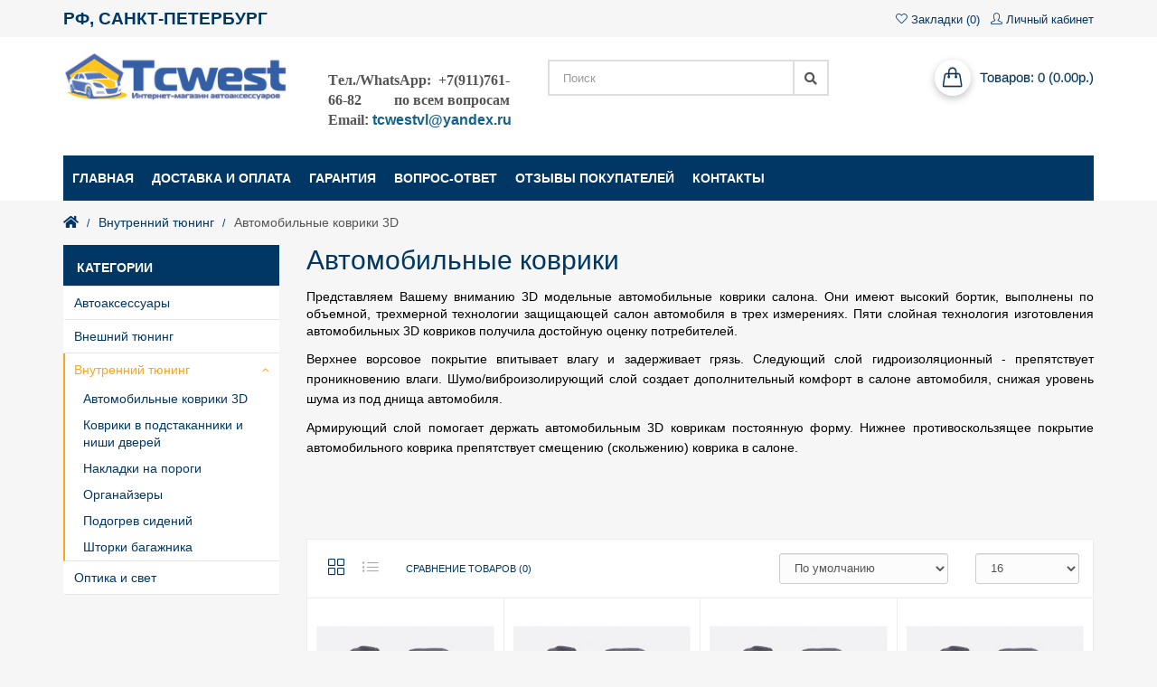

--- FILE ---
content_type: text/html; charset=utf-8
request_url: https://tcwest.ru/vn-tuning/avtomobilnie-kovriki-/
body_size: 9353
content:
<!DOCTYPE html>
<!--[if IE]><![endif]-->
<!--[if IE 8 ]><html dir="ltr" lang="ru" class="ie8"><![endif]-->
<!--[if IE 9 ]><html dir="ltr" lang="ru" class="ie9"><![endif]-->
<!--[if (gt IE 9)|!(IE)]><!-->
<html dir="ltr" lang="ru">
<!--<![endif]-->
<head>
<meta charset="UTF-8" />
<meta name="viewport" content="width=device-width, initial-scale=1">
<meta http-equiv="X-UA-Compatible" content="IE=edge">
<title>Купить автомобильные коврики</title>
			
<base href="https://tcwest.ru/" />
<meta name="description" content="Автомобильные коврики 3D  по выгодной цене. Доставка по России!" />
<meta name="keywords" content= "Автомобильные коврики, коврики салона, купить автомобильные коврики, купить коврики салона, коврики 3д, купить коврики в салон, купить автомобильные коврики, коврики автомобильные" />
<meta property="og:title" content="Купить автомобильные коврики" />
<meta property="og:type" content="website" />
<meta property="og:image" content="https://tcwest.ru/image/catalog/_design/2.jpg" />
<meta property="og:site_name" content="Tcwest.ru  Дневные ходовые огни, тюнинг и автоаксессуары  2016" />
<script src="catalog/view/javascript/jquery/jquery-2.1.1.min.js" type="text/javascript"></script>
<link href="catalog/view/javascript/bootstrap/css/bootstrap.min.css" rel="stylesheet" media="screen" />
<script src="catalog/view/javascript/bootstrap/js/bootstrap.min.js" type="text/javascript"></script>
<link href="catalog/view/javascript/font-awesome/css/font-awesome.min.css" rel="stylesheet" type="text/css" />
<link href="catalog/view/theme/barbaratheme/stylesheet/stylesheet.css" rel="stylesheet">
<link rel="stylesheet" type="text/css" href="catalog/view/theme/barbaratheme/stylesheet/elegant/css/simple-line-icons.css" />
<link href="catalog/view/javascript/jquery/owl-carousel/owl.carousel.css" rel="stylesheet">
<link href="catalog/view/javascript/jquery/owl-carousel/owl.transitions.css" rel="stylesheet">
<!--Color scheme 
*******************************************-->
      <link rel="stylesheet" type="text/css" href="catalog/view/theme/barbaratheme/stylesheet/style1.css?v=1" />
<script src="catalog/view/javascript/common.js" type="text/javascript"></script>
<script  type="text/javascript" src="catalog/view/theme/barbaratheme/js/main.js"></script>
<script  type="text/javascript" src="catalog/view/javascript/jquery/owl-carousel/owl.carousel.min.js"></script>

<link href="https://tcwest.ru/vn-tuning/avtomobilnie-kovriki-/" rel="canonical" />
<link href="https://tcwest.ru/vn-tuning/avtomobilnie-kovriki-/?page=2" rel="next" />
<link href="https://tcwest.ru/image/catalog/_design/2.jpg" rel="icon" />
<style type="text/css">
  </style>

<!-- Global site tag (gtag.js) - Google Analytics -->
<script async src="https://www.googletagmanager.com/gtag/js?id=UA-124056881-1"></script>
<script>
  window.dataLayer = window.dataLayer || [];
  function gtag(){dataLayer.push(arguments);}
  gtag('js', new Date());

  gtag('config', 'UA-124056881-1');
</script>

<link rel="stylesheet" href="catalog/view/theme/barbaratheme/stylesheet/awe2/all.css">

</head>
<body class="product-category-15_20">
<div id="container" class="container">
<div id="header">
<nav id="top">
  <div class="container">
    <div class="row"> 
      <div class="col-xs-5 col-sm-4">

       	  <div class="contactinfo btn-group">
        <span class="hidden-sm hidden-xs topdowntitle"><div class="contact-us"><p class="MsoNormal"><b><span style="font-size: 14pt; font-family: &quot;Bahnschrift Condensed&quot;, sans-serif; background-image: initial; background-position: initial; background-size: initial; background-repeat: initial; background-attachment: initial; background-origin: initial; background-clip: initial;">РФ, САНКТ-ПЕТЕРБУРГ</span></b></p></div></span>
       <div class="hidden-lg hidden-md topdowntitle" data-toggle="dropdown"><i class="icon-arrow-down-circle icons"></i></div>
          <div class="dropdown-menu">
          <div class="contact-us"><p class="MsoNormal"><b><span style="font-size: 14pt; font-family: &quot;Bahnschrift Condensed&quot;, sans-serif; background-image: initial; background-position: initial; background-size: initial; background-repeat: initial; background-attachment: initial; background-origin: initial; background-clip: initial;">РФ, САНКТ-ПЕТЕРБУРГ</span></b></p></div>          </div>
        
       </div> 
      

    

    </div>
     <div class="col-xs-7 col-sm-8">
    <div id="top-links">
      <ul class="list-inline">
                        <li></li>       <li><a href="https://tcwest.ru/wishlist/" title="Закладки (0)" id="wishlist-total">
          <i class="icon-heart icons"></i> <span>Закладки (0)</span></a></li>
       
        <li class="dropdown  barbara-setting"><a href="https://tcwest.ru/my-account/" title="Личный кабинет" class="dropdown-toggle" data-toggle="dropdown"> <i class="icon-user icons"></i>  <span class="hidden-xs hidden-sm">Личный кабинет</span></a>
          <ul class="dropdown-menu dropdown-menu-right">
                        <li><a href="https://tcwest.ru/simpleregister/">Регистрация</a></li>
            <li><a href="https://tcwest.ru/login/">Авторизация</a></li>
                           <div><i class="icon-handbag icons"></i> <a href="https://tcwest.ru/cart/">Корзина</a></div>
             <div><i class="icon-note icons"></i> <a href="https://tcwest.ru/simplecheckout/" >Оформление заказа</a></div> 
          </ul>
        </li>

      </ul>
    </div>
    </div>
  </div>
  </div>
</nav>
<header class="menufix menuplace">
  <div class="container">
    <div class="logo-menu row">
      <div class="col-md-3  col-sm-3 col-xs-4">
        <div id="logo">
                    <a href="https://tcwest.ru/"><img src="https://tcwest.ru/image/catalog/_design/2.jpg" title="Tcwest.ru  Дневные ходовые огни, тюнинг и автоаксессуары  2016" alt="Tcwest.ru  Дневные ходовые огни, тюнинг и автоаксессуары  2016" class="img-responsive" /></a>
                  </div>
      </div>
      <div class="barb_top_right col-md-3 col-sm-4 col-xs-8 col-md-push-6 col-sm-push-5"><div id="cart" class="btn-group btn-block">
  <button type="button" data-toggle="dropdown" data-loading-text="Загрузка..." class="btn btn-inverse btn-block btn-lg dropdown-toggle">
  <span id="cart-total"><i></i>Товаров: 0 (0.00р.)</span></button>
  <ul class="dropdown-menu pull-right">
        <li>
      <p class="text-center">Ваша корзина пуста!</p>
    </li>
      </ul>
</div>
</div>
      <div class="col-md-6  col-sm-5 col-xs-12 col-md-pull-3 col-sm-pull-4 center-header">
        <div class="row">
        
       	  <div class="col-lg-5">
      <p style="margin-top:0cm;margin-right:0cm;margin-bottom:9.15pt;margin-left:
0cm">

<span style="box-sizing: border-box"><u1:p style="box-sizing: border-box;"></u1:p></span></p><p style="margin-top:0cm;margin-right:0cm;margin-bottom:9.15pt;margin-left:
0cm"><b><span style="font-size:12.0pt;font-family:&quot;Bahnschrift Condensed&quot;,&quot;sans-serif&quot;;
mso-fareast-font-family:Calibri;mso-fareast-theme-font:minor-latin;mso-bidi-font-family:
&quot;Times New Roman&quot;;mso-bidi-theme-font:minor-bidi;mso-ansi-language:RU;
mso-fareast-language:EN-US;mso-bidi-language:AR-SA">Tел./WhatsApp:&nbsp; +7(911)761-66-82&nbsp; &nbsp; &nbsp; &nbsp; &nbsp;по всем вопросам Email</span><span class="phone"><span style="font-size: 12pt; font-family: &quot;Bahnschrift Condensed&quot;, sans-serif;"><span style="background-image: initial; background-position: initial; background-size: initial; background-repeat: initial; background-attachment: initial; background-origin: initial; background-clip: initial;">:&nbsp;</span></span></span><span class="email-address"><span style="font-size: 12pt; font-family: &quot;Bahnschrift Condensed&quot;, sans-serif;"><a href="mailto:tcwestvl@yandex.ru" style="outline: 0px;"><span style="background-image: initial; background-position: initial; background-size: initial; background-repeat: initial; background-attachment: initial; background-origin: initial; background-clip: initial;"><span style="color: rgb(20, 98, 140);">tcwestvl@yandex.ru</span></span></a>&nbsp;&nbsp;</span></span></b><br></p>       </div> 
       <div class="col-lg-7"> 
      
      <div id="search" class="input-group">
  <input type="text" name="search" value="" placeholder="Поиск" class="form-control input-lg" />
  <span class="input-group-btn">
    <button type="button" class="btn btn-default btn-lg"><i class="fa fa-search"></i></button>
  </span>
</div>      </div>
      </div>
      
      </div>
       
    </div>
  </div>

<div class="barb-place">
  <div class="container">
  <div class="row">
<!--menu-->
<div id="mobile-header">
    <div id="responsive-menu-button"><i class="fa fa-bars"></i> Категории</div>
</div>

  <nav id="menu" class="navbar">

      <ul>
        <li class="" >
			<a href="/" ><span class="menu-span">Главная</span></a>
	
          </li>
        <li class="" >
			<a href="https://tcwest.ru/dostavka-i-oplata" ><span class="menu-span">Доставка и оплата</span></a>
	
          </li>
        <li class="" >
			<a href="https://tcwest.ru/garantiya" ><span class="menu-span">Гарантия</span></a>
	
          </li>
        <li class="" >
			<a href="https://tcwest.ru/vopros-otvet" ><span class="menu-span">Вопрос-ответ</span></a>
	
          </li>
        <li class="" >
			<a href="https://tcwest.ru/about_us" ><span class="menu-span">Отзывы покупателей</span></a>
	
          </li>
        <li class="" >
			<a href="https://tcwest.ru/kontakti" ><span class="menu-span">Контакты</span></a>
	
          </li>
              </ul>

  </nav>
</div>
</div>
</div>
</header>
<div id="notification"></div>

</div>
<div class="container">
  <ul class="breadcrumb">
    		<li><a href="https://tcwest.ru/"><i class="fa fa-home"></i></a> </li>
    		<li><a href="https://tcwest.ru/vn-tuning/">Внутренний тюнинг</a> </li>
    		<li>Автомобильные коврики 3D</li>
      </ul>
  <div class="row"><aside id="column-left" class="col-md-3 col-sm-12">
    <div class="h3modul">Категории</div>
<div class="list-group">
    <ul class="box-category accordeon_category">
           
                <li><a href="https://tcwest.ru/accessories/">Автоаксессуары</a>
                     </li>
           
                <li><a href="https://tcwest.ru/vn-uning/">Внешний тюнинг</a>
                     </li>
           
                 <li class="cat-active"><a href="https://tcwest.ru/vn-tuning/" class="active">Внутренний тюнинг</a>
               					<b class="accordeon_plus"></b>
					<ul class="accordeon_subcat">
												
                                                  <li class="cat-active"><a href="https://tcwest.ru/vn-tuning/avtomobilnie-kovriki-/">Автомобильные коврики 3D</a>
                         
                          							
						</li>
												
                                                  <li><a href="https://tcwest.ru/vn-tuning/kovriki-v-podstakanniki-i-nishi-dverej/">Коврики в подстаканники и ниши дверей</a>
                         
                          							
						</li>
												
                                                  <li><a href="https://tcwest.ru/vn-tuning/nakladki-na-porogi/">Накладки на пороги</a>
                         
                          							
						</li>
												
                                                  <li><a href="https://tcwest.ru/vn-tuning/organajzeri/">Органайзеры</a>
                         
                          							
						</li>
												
                                                  <li><a href="https://tcwest.ru/index.php?route=product/category&amp;path=15_18">Подогрев сидений</a>
                         
                          							
						</li>
												
                                                  <li><a href="https://tcwest.ru/index.php?route=product/category&amp;path=15_16">Шторки багажника</a>
                         
                          							
						</li>
											</ul>
					      </li>
           
                <li><a href="https://tcwest.ru/optika/">Оптика и свет</a>
                     </li>
          </ul>
</div>
  </aside>
                <div id="content" class="col-md-9 col-sm-12">      <h1>Автомобильные коврики </h1>

            <div class="row">
                        <div class=" col-sm-12"><p style="text-align: justify; "><span style="color:#000000;"><span style="font-size:14px;"><span style="font-family:tahoma,geneva,sans-serif;">Представляем Вашему вниманию 3D модельные&nbsp;автомобильные&nbsp;коврики салона. Они имеют высокий бортик, выполнены по объемной, трехмерной технологии защищающей салон автомобиля в трех измерениях. Пяти слойная технология изготовления автомобильных 3D&nbsp;ковриков получила достойную оценку потребителей.</span></span></span></p>

<p style="text-align: justify;"><span style="font-family: tahoma, geneva, sans-serif; font-size: 14px; color: rgb(0, 0, 0); line-height: 1.6em;">Верхнее ворсовое покрытие впитывает влагу и задерживает грязь. Следующий слой гидроизоляционный - препятствует проникновению влаги. Шумо/виброизолирующий слой создает дополнительный комфорт в салоне автомобиля, снижая уровень шума из под днища автомобиля.&nbsp;</span></p>

<p style="text-align: justify;"><span style="font-family: tahoma, geneva, sans-serif; font-size: 14px; color: rgb(0, 0, 0); line-height: 1.6em;">Армирующий слой помогает держать автомобильным 3D коврикам постоянную форму. Нижнее противоскользящее покрытие автомобильного коврика препятствует смещению (скольжению) коврика в салоне.</span></p><p><strong style="font-family: tahoma, geneva, sans-serif; font-size: 14px; color: rgb(0, 0, 0); line-height: 1.6em;"><br></strong></p><p><br></p>
</div>
              </div>
      <br>
      
       
                  <div class="product-filter">
      <div class="row">
        <div class="col-sm-7 col-xs-12">
        
        <div class="display">
          <div class="sortoptions"> 
           <button type="button" id="grid-view" class="btn btn-default active" data-toggle="tooltip" title="Сетка"><i class="icon-grid icons"></i></button>    
           <button type="button" id="list-view" class="btn btn-default" data-toggle="tooltip" title="Список"><i class="icon-list icons"></i></button>     
          </div>
        </div>
        <div  class="product-compare-categ"><a href="https://tcwest.ru/compare-products/" id="compare-total">Сравнение товаров (0)</a></div> 
        </div>
        
        <div class="col-sm-3 col-xs-7 sort">
          <select id="input-sort" class="form-control" onchange="location = this.value;">
                                    <option value="https://tcwest.ru/vn-tuning/avtomobilnie-kovriki-/?sort=p.sort_order&amp;order=ASC" selected="selected">По умолчанию</option>
                                                <option value="https://tcwest.ru/vn-tuning/avtomobilnie-kovriki-/?sort=pd.name&amp;order=ASC">Название (А - Я)</option>
                                                <option value="https://tcwest.ru/vn-tuning/avtomobilnie-kovriki-/?sort=pd.name&amp;order=DESC">Название (Я - А)</option>
                                                <option value="https://tcwest.ru/vn-tuning/avtomobilnie-kovriki-/?sort=p.price&amp;order=ASC">Цена (низкая &gt; высокая)</option>
                                                <option value="https://tcwest.ru/vn-tuning/avtomobilnie-kovriki-/?sort=p.price&amp;order=DESC">Цена (высокая &gt; низкая)</option>
                                                <option value="https://tcwest.ru/vn-tuning/avtomobilnie-kovriki-/?sort=rating&amp;order=DESC">Рейтинг (начиная с высокого)</option>
                                                <option value="https://tcwest.ru/vn-tuning/avtomobilnie-kovriki-/?sort=rating&amp;order=ASC">Рейтинг (начиная с низкого)</option>
                                                <option value="https://tcwest.ru/vn-tuning/avtomobilnie-kovriki-/?sort=p.model&amp;order=ASC">Код Товара (А - Я)</option>
                                                <option value="https://tcwest.ru/vn-tuning/avtomobilnie-kovriki-/?sort=p.model&amp;order=DESC">Код Товара (Я - А)</option>
                                  </select>
        </div>
        <div class="col-sm-2 col-xs-4 limit">
          <select id="input-limit" class="form-control" onchange="location = this.value;">
                                    <option value="https://tcwest.ru/vn-tuning/avtomobilnie-kovriki-/?limit=16" selected="selected">16</option>
                                                <option value="https://tcwest.ru/vn-tuning/avtomobilnie-kovriki-/?limit=25">25</option>
                                                <option value="https://tcwest.ru/vn-tuning/avtomobilnie-kovriki-/?limit=50">50</option>
                                                <option value="https://tcwest.ru/vn-tuning/avtomobilnie-kovriki-/?limit=75">75</option>
                                                <option value="https://tcwest.ru/vn-tuning/avtomobilnie-kovriki-/?limit=100">100</option>
                                  </select>
        </div>
      
      </div>
      </div>
                   
  
    
      <div class="row grid-barb heighbox">
                <div class="product-layout product-grid col-lg-3 col-md-4 col-sm-6 col-xs-12">
          <div class="product-thumb ">
            <div class="image-stick"> 

             
             <div class="image">   
                       <a href="https://tcwest.ru/avtomobilnij-kovrik--3d---ford-edge-2007-2016g-">      
          <img src="https://tcwest.ru/image/cache/catalog/product_pic/0021-228x228_0.jpg" alt="Автомобильные коврики  3D  FORD EDGE 2007-2016г."  title="Автомобильные коврики  3D  FORD EDGE 2007-2016г."/>
          </a>
              </div>
           
            </div>

              <div class="caption">
              
                 <div class="caption-right">
                                <p class="price">
                                    5000.00р.                                                      <span class="price-tax">Без НДС: 5000.00р.</span>
                                  </p>
                                
                                   <div class="rating"> 
                                                                        <span class="fa fa-stack"><i class="fa fa-star-o fa-stack-2x"></i></span>
                                                                        <span class="fa fa-stack"><i class="fa fa-star-o fa-stack-2x"></i></span>
                                                                        <span class="fa fa-stack"><i class="fa fa-star-o fa-stack-2x"></i></span>
                                                                        <span class="fa fa-stack"><i class="fa fa-star-o fa-stack-2x"></i></span>
                                                                        <span class="fa fa-stack"><i class="fa fa-star-o fa-stack-2x"></i></span>
                                       
                  </div>
                                    
                   <div class="wish-comp">
                <button type="button" title="В закладки" onclick="wishlist.add('507');" class="barb-wishlist">
                <i class="icon-heart icons"></i> В закладки</button>
                <button type="button" title="В сравнение" onclick="compare.add('507');" class="barb-compare">
                <i class="icon-chart icons"></i> В сравнение</button>
                </div>
                
                  
                  </div>
                 
                <a href="https://tcwest.ru/avtomobilnij-kovrik--3d---ford-edge-2007-2016g-"><h4>Автомобильные коврики  3D  FORD EDGE 2007-2016г.</h4></a>
                 <div class="button-group">
               <button type="button" onclick="cart.add('507', '1');"><span>Купить</span></button>
               </div>
              
              <div class="caption-details option-content"> 

             <div class="wish-comp">
                <button type="button"  title="В закладки" onclick="wishlist.add('507');" class="barb-wishlist">
                <i class="icon-heart icons"></i> В закладки</button>
                <button type="button"  title="В сравнение" onclick="compare.add('507');" class="barb-compare">
                <i class="icon-chart icons"></i> В сравнение</button>
                </div> 
     
    
          
           <div class="descr">Автомобильные&nbsp;
ворсовые коврики 3D для&nbsp;Ford Edge / Форд Эдж 2007-2016г.&nbsp;&nbsp;предна..</div>          
                     
              </div>
              
              
            </div>
          </div>
        </div>
                <div class="product-layout product-grid col-lg-3 col-md-4 col-sm-6 col-xs-12">
          <div class="product-thumb ">
            <div class="image-stick"> 

             
             <div class="image">   
                       <a href="https://tcwest.ru/avtomobilnij-kovrik--3d--ford-kuga-2013">      
          <img src="https://tcwest.ru/image/cache/catalog/product_pic/0021-228x228_0.jpg" alt="Автомобильные коврики  3D  FORD KUGA  2013г."  title="Автомобильные коврики  3D  FORD KUGA  2013г."/>
          </a>
              </div>
           
            </div>

              <div class="caption">
              
                 <div class="caption-right">
                                <p class="price">
                                    5000.00р.                                                      <span class="price-tax">Без НДС: 5000.00р.</span>
                                  </p>
                                
                                   <div class="rating"> 
                                                                        <span class="fa fa-stack"><i class="fa fa-star-o fa-stack-2x"></i></span>
                                                                        <span class="fa fa-stack"><i class="fa fa-star-o fa-stack-2x"></i></span>
                                                                        <span class="fa fa-stack"><i class="fa fa-star-o fa-stack-2x"></i></span>
                                                                        <span class="fa fa-stack"><i class="fa fa-star-o fa-stack-2x"></i></span>
                                                                        <span class="fa fa-stack"><i class="fa fa-star-o fa-stack-2x"></i></span>
                                       
                  </div>
                                    
                   <div class="wish-comp">
                <button type="button" title="В закладки" onclick="wishlist.add('509');" class="barb-wishlist">
                <i class="icon-heart icons"></i> В закладки</button>
                <button type="button" title="В сравнение" onclick="compare.add('509');" class="barb-compare">
                <i class="icon-chart icons"></i> В сравнение</button>
                </div>
                
                  
                  </div>
                 
                <a href="https://tcwest.ru/avtomobilnij-kovrik--3d--ford-kuga-2013"><h4>Автомобильные коврики  3D  FORD KUGA  2013г.</h4></a>
                 <div class="button-group">
               <button type="button" onclick="cart.add('509', '1');"><span>Купить</span></button>
               </div>
              
              <div class="caption-details option-content"> 

             <div class="wish-comp">
                <button type="button"  title="В закладки" onclick="wishlist.add('509');" class="barb-wishlist">
                <i class="icon-heart icons"></i> В закладки</button>
                <button type="button"  title="В сравнение" onclick="compare.add('509');" class="barb-compare">
                <i class="icon-chart icons"></i> В сравнение</button>
                </div> 
     
    
          
           <div class="descr">Автомобильные&nbsp;
ворсовые коврики 3D для&nbsp;Ford Kuga / Форд Куга 2013.&nbsp;предназначены для..</div>          
                     
              </div>
              
              
            </div>
          </div>
        </div>
                <div class="product-layout product-grid col-lg-3 col-md-4 col-sm-6 col-xs-12">
          <div class="product-thumb ">
            <div class="image-stick"> 

             
             <div class="image">   
                       <a href="https://tcwest.ru/avtomobilnij-kovrik--3d--honda-cr-v--2012-2016">      
          <img src="https://tcwest.ru/image/cache/catalog/product_pic/0021-228x228_0.jpg" alt="Автомобильные коврики  3D  HONDA CR-V  2012-2016г."  title="Автомобильные коврики  3D  HONDA CR-V  2012-2016г."/>
          </a>
              </div>
           
            </div>

              <div class="caption">
              
                 <div class="caption-right">
                                <p class="price">
                                    5000.00р.                                                      <span class="price-tax">Без НДС: 5000.00р.</span>
                                  </p>
                                
                                   <div class="rating"> 
                                                                        <span class="fa fa-stack"><i class="fa fa-star-o fa-stack-2x"></i></span>
                                                                        <span class="fa fa-stack"><i class="fa fa-star-o fa-stack-2x"></i></span>
                                                                        <span class="fa fa-stack"><i class="fa fa-star-o fa-stack-2x"></i></span>
                                                                        <span class="fa fa-stack"><i class="fa fa-star-o fa-stack-2x"></i></span>
                                                                        <span class="fa fa-stack"><i class="fa fa-star-o fa-stack-2x"></i></span>
                                       
                  </div>
                                    
                   <div class="wish-comp">
                <button type="button" title="В закладки" onclick="wishlist.add('521');" class="barb-wishlist">
                <i class="icon-heart icons"></i> В закладки</button>
                <button type="button" title="В сравнение" onclick="compare.add('521');" class="barb-compare">
                <i class="icon-chart icons"></i> В сравнение</button>
                </div>
                
                  
                  </div>
                 
                <a href="https://tcwest.ru/avtomobilnij-kovrik--3d--honda-cr-v--2012-2016"><h4>Автомобильные коврики  3D  HONDA CR-V  2012-2016г.</h4></a>
                 <div class="button-group">
               <button type="button" onclick="cart.add('521', '1');"><span>Купить</span></button>
               </div>
              
              <div class="caption-details option-content"> 

             <div class="wish-comp">
                <button type="button"  title="В закладки" onclick="wishlist.add('521');" class="barb-wishlist">
                <i class="icon-heart icons"></i> В закладки</button>
                <button type="button"  title="В сравнение" onclick="compare.add('521');" class="barb-compare">
                <i class="icon-chart icons"></i> В сравнение</button>
                </div> 
     
    
          
           <div class="descr">Автомобильные&nbsp;
ворсовые коврики 3D для&nbsp;Honda CR-V / Хонда СРВ 2012-2016г.&nbsp;предназнач..</div>          
                     
              </div>
              
              
            </div>
          </div>
        </div>
                <div class="product-layout product-grid col-lg-3 col-md-4 col-sm-6 col-xs-12">
          <div class="product-thumb ">
            <div class="image-stick"> 

             
             <div class="image">   
                       <a href="https://tcwest.ru/avtomobilnij-kovrik--3d--kia-rio--2011">      
          <img src="https://tcwest.ru/image/cache/catalog/product_pic/0021-228x228_0.jpg" alt="Автомобильные коврики  3D  KIA RIO  2011г."  title="Автомобильные коврики  3D  KIA RIO  2011г."/>
          </a>
              </div>
           
            </div>

              <div class="caption">
              
                 <div class="caption-right">
                                <p class="price">
                                    5000.00р.                                                      <span class="price-tax">Без НДС: 5000.00р.</span>
                                  </p>
                                
                                   <div class="rating"> 
                                                                        <span class="fa fa-stack"><i class="fa fa-star-o fa-stack-2x"></i></span>
                                                                        <span class="fa fa-stack"><i class="fa fa-star-o fa-stack-2x"></i></span>
                                                                        <span class="fa fa-stack"><i class="fa fa-star-o fa-stack-2x"></i></span>
                                                                        <span class="fa fa-stack"><i class="fa fa-star-o fa-stack-2x"></i></span>
                                                                        <span class="fa fa-stack"><i class="fa fa-star-o fa-stack-2x"></i></span>
                                       
                  </div>
                                    
                   <div class="wish-comp">
                <button type="button" title="В закладки" onclick="wishlist.add('478');" class="barb-wishlist">
                <i class="icon-heart icons"></i> В закладки</button>
                <button type="button" title="В сравнение" onclick="compare.add('478');" class="barb-compare">
                <i class="icon-chart icons"></i> В сравнение</button>
                </div>
                
                  
                  </div>
                 
                <a href="https://tcwest.ru/avtomobilnij-kovrik--3d--kia-rio--2011"><h4>Автомобильные коврики  3D  KIA RIO  2011г.</h4></a>
                 <div class="button-group">
               <button type="button" onclick="cart.add('478', '1');"><span>Купить</span></button>
               </div>
              
              <div class="caption-details option-content"> 

             <div class="wish-comp">
                <button type="button"  title="В закладки" onclick="wishlist.add('478');" class="barb-wishlist">
                <i class="icon-heart icons"></i> В закладки</button>
                <button type="button"  title="В сравнение" onclick="compare.add('478');" class="barb-compare">
                <i class="icon-chart icons"></i> В сравнение</button>
                </div> 
     
    
          
           <div class="descr">Автомобильные&nbsp;
ворсовые коврики 3D для&nbsp;Kia Rio / Киа Рио 2011г.&nbsp;предназначены для за..</div>          
                     
              </div>
              
              
            </div>
          </div>
        </div>
                <div class="product-layout product-grid col-lg-3 col-md-4 col-sm-6 col-xs-12">
          <div class="product-thumb ">
            <div class="image-stick"> 

             
             <div class="image">   
                       <a href="https://tcwest.ru/avtomobilnij-kovrik--3d--kia-sportage--2010g-">      
          <img src="https://tcwest.ru/image/cache/catalog/product_pic/0021-228x228_0.jpg" alt="Автомобильные коврики  3D  KIA SPORTAGE 3 2010г."  title="Автомобильные коврики  3D  KIA SPORTAGE 3 2010г."/>
          </a>
              </div>
           
            </div>

              <div class="caption">
              
                 <div class="caption-right">
                                <p class="price">
                                    5000.00р.                                                      <span class="price-tax">Без НДС: 5000.00р.</span>
                                  </p>
                                
                                   <div class="rating"> 
                                                                        <span class="fa fa-stack"><i class="fa fa-star-o fa-stack-2x"></i></span>
                                                                        <span class="fa fa-stack"><i class="fa fa-star-o fa-stack-2x"></i></span>
                                                                        <span class="fa fa-stack"><i class="fa fa-star-o fa-stack-2x"></i></span>
                                                                        <span class="fa fa-stack"><i class="fa fa-star-o fa-stack-2x"></i></span>
                                                                        <span class="fa fa-stack"><i class="fa fa-star-o fa-stack-2x"></i></span>
                                       
                  </div>
                                    
                   <div class="wish-comp">
                <button type="button" title="В закладки" onclick="wishlist.add('511');" class="barb-wishlist">
                <i class="icon-heart icons"></i> В закладки</button>
                <button type="button" title="В сравнение" onclick="compare.add('511');" class="barb-compare">
                <i class="icon-chart icons"></i> В сравнение</button>
                </div>
                
                  
                  </div>
                 
                <a href="https://tcwest.ru/avtomobilnij-kovrik--3d--kia-sportage--2010g-"><h4>Автомобильные коврики  3D  KIA SPORTAGE 3 2010г.</h4></a>
                 <div class="button-group">
               <button type="button" onclick="cart.add('511', '1');"><span>Купить</span></button>
               </div>
              
              <div class="caption-details option-content"> 

             <div class="wish-comp">
                <button type="button"  title="В закладки" onclick="wishlist.add('511');" class="barb-wishlist">
                <i class="icon-heart icons"></i> В закладки</button>
                <button type="button"  title="В сравнение" onclick="compare.add('511');" class="barb-compare">
                <i class="icon-chart icons"></i> В сравнение</button>
                </div> 
     
    
          
           <div class="descr">Автомобильные&nbsp;
ворсовые коврики 3D для&nbsp;Kia Sportage 3 /Киа&nbsp;Спортейдж 3 2010г.&nbsp;п..</div>          
                     
              </div>
              
              
            </div>
          </div>
        </div>
                <div class="product-layout product-grid col-lg-3 col-md-4 col-sm-6 col-xs-12">
          <div class="product-thumb ">
            <div class="image-stick"> 

             
             <div class="image">   
                       <a href="https://tcwest.ru/avtomobilnij-kovrik--3d--lexus--gx460-2009-2015g-">      
          <img src="https://tcwest.ru/image/cache/catalog/product_pic/0021-228x228_0.jpg" alt="Автомобильные коврики  3D  LEXUS  GX460 2009-2015г."  title="Автомобильные коврики  3D  LEXUS  GX460 2009-2015г."/>
          </a>
              </div>
           
            </div>

              <div class="caption">
              
                 <div class="caption-right">
                                <p class="price">
                                    5800.00р.                                                      <span class="price-tax">Без НДС: 5800.00р.</span>
                                  </p>
                                
                                   <div class="rating"> 
                                                                        <span class="fa fa-stack"><i class="fa fa-star-o fa-stack-2x"></i></span>
                                                                        <span class="fa fa-stack"><i class="fa fa-star-o fa-stack-2x"></i></span>
                                                                        <span class="fa fa-stack"><i class="fa fa-star-o fa-stack-2x"></i></span>
                                                                        <span class="fa fa-stack"><i class="fa fa-star-o fa-stack-2x"></i></span>
                                                                        <span class="fa fa-stack"><i class="fa fa-star-o fa-stack-2x"></i></span>
                                       
                  </div>
                                    
                   <div class="wish-comp">
                <button type="button" title="В закладки" onclick="wishlist.add('486');" class="barb-wishlist">
                <i class="icon-heart icons"></i> В закладки</button>
                <button type="button" title="В сравнение" onclick="compare.add('486');" class="barb-compare">
                <i class="icon-chart icons"></i> В сравнение</button>
                </div>
                
                  
                  </div>
                 
                <a href="https://tcwest.ru/avtomobilnij-kovrik--3d--lexus--gx460-2009-2015g-"><h4>Автомобильные коврики  3D  LEXUS  GX460 2009-2015г.</h4></a>
                 <div class="button-group">
               <button type="button" onclick="cart.add('486', '1');"><span>Купить</span></button>
               </div>
              
              <div class="caption-details option-content"> 

             <div class="wish-comp">
                <button type="button"  title="В закладки" onclick="wishlist.add('486');" class="barb-wishlist">
                <i class="icon-heart icons"></i> В закладки</button>
                <button type="button"  title="В сравнение" onclick="compare.add('486');" class="barb-compare">
                <i class="icon-chart icons"></i> В сравнение</button>
                </div> 
     
    
          
           <div class="descr">Автомобильные&nbsp;
ворсовые коврики 3D для&nbsp;Lexus/Лексус&nbsp; GX460 2009-2015г.&nbsp;предназн..</div>          
                     
              </div>
              
              
            </div>
          </div>
        </div>
                <div class="product-layout product-grid col-lg-3 col-md-4 col-sm-6 col-xs-12">
          <div class="product-thumb ">
            <div class="image-stick"> 

             
             <div class="image">   
                       <a href="https://tcwest.ru/avtomobilnij-kovrik--3d--mazda--3-2014g-">      
          <img src="https://tcwest.ru/image/cache/catalog/product_pic/0021-228x228_0.jpg" alt="Автомобильные коврики  3D  MAZDA 3  2014г."  title="Автомобильные коврики  3D  MAZDA 3  2014г."/>
          </a>
              </div>
           
            </div>

              <div class="caption">
              
                 <div class="caption-right">
                                <p class="price">
                                    5000.00р.                                                      <span class="price-tax">Без НДС: 5000.00р.</span>
                                  </p>
                                
                                   <div class="rating"> 
                                                                        <span class="fa fa-stack"><i class="fa fa-star-o fa-stack-2x"></i></span>
                                                                        <span class="fa fa-stack"><i class="fa fa-star-o fa-stack-2x"></i></span>
                                                                        <span class="fa fa-stack"><i class="fa fa-star-o fa-stack-2x"></i></span>
                                                                        <span class="fa fa-stack"><i class="fa fa-star-o fa-stack-2x"></i></span>
                                                                        <span class="fa fa-stack"><i class="fa fa-star-o fa-stack-2x"></i></span>
                                       
                  </div>
                                    
                   <div class="wish-comp">
                <button type="button" title="В закладки" onclick="wishlist.add('484');" class="barb-wishlist">
                <i class="icon-heart icons"></i> В закладки</button>
                <button type="button" title="В сравнение" onclick="compare.add('484');" class="barb-compare">
                <i class="icon-chart icons"></i> В сравнение</button>
                </div>
                
                  
                  </div>
                 
                <a href="https://tcwest.ru/avtomobilnij-kovrik--3d--mazda--3-2014g-"><h4>Автомобильные коврики  3D  MAZDA 3  2014г.</h4></a>
                 <div class="button-group">
               <button type="button" onclick="cart.add('484', '1');"><span>Купить</span></button>
               </div>
              
              <div class="caption-details option-content"> 

             <div class="wish-comp">
                <button type="button"  title="В закладки" onclick="wishlist.add('484');" class="barb-wishlist">
                <i class="icon-heart icons"></i> В закладки</button>
                <button type="button"  title="В сравнение" onclick="compare.add('484');" class="barb-compare">
                <i class="icon-chart icons"></i> В сравнение</button>
                </div> 
     
    
          
           <div class="descr">Автомобильные&nbsp;
ворсовые коврики 3D для&nbsp;Mazda/Мазда 3&nbsp;2014г.&nbsp;предназначены для з..</div>          
                     
              </div>
              
              
            </div>
          </div>
        </div>
                <div class="product-layout product-grid col-lg-3 col-md-4 col-sm-6 col-xs-12">
          <div class="product-thumb ">
            <div class="image-stick"> 

             
             <div class="image">   
                       <a href="https://tcwest.ru/avtomobilnie-kovriki--3d--nissan-teana--2014g-">      
          <img src="https://tcwest.ru/image/cache/catalog/product_pic/0021-228x228_0.jpg" alt="Автомобильные коврики  3D  NISSAN TEANA 2014г."  title="Автомобильные коврики  3D  NISSAN TEANA 2014г."/>
          </a>
              </div>
           
            </div>

              <div class="caption">
              
                 <div class="caption-right">
                                <p class="price">
                                    5000.00р.                                                      <span class="price-tax">Без НДС: 5000.00р.</span>
                                  </p>
                                
                                   <div class="rating"> 
                                                                        <span class="fa fa-stack"><i class="fa fa-star-o fa-stack-2x"></i></span>
                                                                        <span class="fa fa-stack"><i class="fa fa-star-o fa-stack-2x"></i></span>
                                                                        <span class="fa fa-stack"><i class="fa fa-star-o fa-stack-2x"></i></span>
                                                                        <span class="fa fa-stack"><i class="fa fa-star-o fa-stack-2x"></i></span>
                                                                        <span class="fa fa-stack"><i class="fa fa-star-o fa-stack-2x"></i></span>
                                       
                  </div>
                                    
                   <div class="wish-comp">
                <button type="button" title="В закладки" onclick="wishlist.add('520');" class="barb-wishlist">
                <i class="icon-heart icons"></i> В закладки</button>
                <button type="button" title="В сравнение" onclick="compare.add('520');" class="barb-compare">
                <i class="icon-chart icons"></i> В сравнение</button>
                </div>
                
                  
                  </div>
                 
                <a href="https://tcwest.ru/avtomobilnie-kovriki--3d--nissan-teana--2014g-"><h4>Автомобильные коврики  3D  NISSAN TEANA 2014г.</h4></a>
                 <div class="button-group">
               <button type="button" onclick="cart.add('520', '1');"><span>Купить</span></button>
               </div>
              
              <div class="caption-details option-content"> 

             <div class="wish-comp">
                <button type="button"  title="В закладки" onclick="wishlist.add('520');" class="barb-wishlist">
                <i class="icon-heart icons"></i> В закладки</button>
                <button type="button"  title="В сравнение" onclick="compare.add('520');" class="barb-compare">
                <i class="icon-chart icons"></i> В сравнение</button>
                </div> 
     
    
          
           <div class="descr">Автомобильные&nbsp;
ворсовые коврики 3D для&nbsp;Nissan Teana/Ниссан Теана 2014г.&nbsp;предназначен..</div>          
                     
              </div>
              
              
            </div>
          </div>
        </div>
                <div class="product-layout product-grid col-lg-3 col-md-4 col-sm-6 col-xs-12">
          <div class="product-thumb ">
            <div class="image-stick"> 

             
             <div class="image">   
                       <a href="https://tcwest.ru/avtomobilnie-kovriki--3d-nissan-x-trail-2008-2013g-">      
          <img src="https://tcwest.ru/image/cache/catalog/product_pic/0021-228x228_0.jpg" alt="Автомобильные коврики  3D  NISSAN X-TRAIL  2008-2013г."  title="Автомобильные коврики  3D  NISSAN X-TRAIL  2008-2013г."/>
          </a>
              </div>
           
            </div>

              <div class="caption">
              
                 <div class="caption-right">
                                <p class="price">
                                    5000.00р.                                                      <span class="price-tax">Без НДС: 5000.00р.</span>
                                  </p>
                                
                                   <div class="rating"> 
                                                                        <span class="fa fa-stack"><i class="fa fa-star-o fa-stack-2x"></i></span>
                                                                        <span class="fa fa-stack"><i class="fa fa-star-o fa-stack-2x"></i></span>
                                                                        <span class="fa fa-stack"><i class="fa fa-star-o fa-stack-2x"></i></span>
                                                                        <span class="fa fa-stack"><i class="fa fa-star-o fa-stack-2x"></i></span>
                                                                        <span class="fa fa-stack"><i class="fa fa-star-o fa-stack-2x"></i></span>
                                       
                  </div>
                                    
                   <div class="wish-comp">
                <button type="button" title="В закладки" onclick="wishlist.add('481');" class="barb-wishlist">
                <i class="icon-heart icons"></i> В закладки</button>
                <button type="button" title="В сравнение" onclick="compare.add('481');" class="barb-compare">
                <i class="icon-chart icons"></i> В сравнение</button>
                </div>
                
                  
                  </div>
                 
                <a href="https://tcwest.ru/avtomobilnie-kovriki--3d-nissan-x-trail-2008-2013g-"><h4>Автомобильные коврики  3D  NISSAN X-TRAIL  2008-2013г.</h4></a>
                 <div class="button-group">
               <button type="button" onclick="cart.add('481', '1');"><span>Купить</span></button>
               </div>
              
              <div class="caption-details option-content"> 

             <div class="wish-comp">
                <button type="button"  title="В закладки" onclick="wishlist.add('481');" class="barb-wishlist">
                <i class="icon-heart icons"></i> В закладки</button>
                <button type="button"  title="В сравнение" onclick="compare.add('481');" class="barb-compare">
                <i class="icon-chart icons"></i> В сравнение</button>
                </div> 
     
    
          
           <div class="descr">Автомобильные&nbsp; ворсовые коврики 3D для&nbsp;&nbsp;Nissan X-Trail / Ниссан Икс-Треил 2008-2013г...</div>          
                     
              </div>
              
              
            </div>
          </div>
        </div>
                <div class="product-layout product-grid col-lg-3 col-md-4 col-sm-6 col-xs-12">
          <div class="product-thumb ">
            <div class="image-stick"> 

             
             <div class="image">   
                       <a href="https://tcwest.ru/avtomobilnie-kovriki--3d--nissan-x-trail--2014g-">      
          <img src="https://tcwest.ru/image/cache/catalog/product_pic/0021-228x228_0.jpg" alt="Автомобильные коврики  3D  NISSAN X-TRAIL  2014г."  title="Автомобильные коврики  3D  NISSAN X-TRAIL  2014г."/>
          </a>
              </div>
           
            </div>

              <div class="caption">
              
                 <div class="caption-right">
                                <p class="price">
                                    5000.00р.                                                      <span class="price-tax">Без НДС: 5000.00р.</span>
                                  </p>
                                
                                   <div class="rating"> 
                                                                        <span class="fa fa-stack"><i class="fa fa-star-o fa-stack-2x"></i></span>
                                                                        <span class="fa fa-stack"><i class="fa fa-star-o fa-stack-2x"></i></span>
                                                                        <span class="fa fa-stack"><i class="fa fa-star-o fa-stack-2x"></i></span>
                                                                        <span class="fa fa-stack"><i class="fa fa-star-o fa-stack-2x"></i></span>
                                                                        <span class="fa fa-stack"><i class="fa fa-star-o fa-stack-2x"></i></span>
                                       
                  </div>
                                    
                   <div class="wish-comp">
                <button type="button" title="В закладки" onclick="wishlist.add('519');" class="barb-wishlist">
                <i class="icon-heart icons"></i> В закладки</button>
                <button type="button" title="В сравнение" onclick="compare.add('519');" class="barb-compare">
                <i class="icon-chart icons"></i> В сравнение</button>
                </div>
                
                  
                  </div>
                 
                <a href="https://tcwest.ru/avtomobilnie-kovriki--3d--nissan-x-trail--2014g-"><h4>Автомобильные коврики  3D  NISSAN X-TRAIL  2014г.</h4></a>
                 <div class="button-group">
               <button type="button" onclick="cart.add('519', '1');"><span>Купить</span></button>
               </div>
              
              <div class="caption-details option-content"> 

             <div class="wish-comp">
                <button type="button"  title="В закладки" onclick="wishlist.add('519');" class="barb-wishlist">
                <i class="icon-heart icons"></i> В закладки</button>
                <button type="button"  title="В сравнение" onclick="compare.add('519');" class="barb-compare">
                <i class="icon-chart icons"></i> В сравнение</button>
                </div> 
     
    
          
           <div class="descr">Автомобильные&nbsp;
ворсовые коврики 3D для&nbsp;Nissan X-Trail /Ниссан Икс-Треил 2014г.&nbsp;&nbsp..</div>          
                     
              </div>
              
              
            </div>
          </div>
        </div>
                <div class="product-layout product-grid col-lg-3 col-md-4 col-sm-6 col-xs-12">
          <div class="product-thumb ">
            <div class="image-stick"> 

             
             <div class="image">   
                       <a href="https://tcwest.ru/avtomobilnie-kovriki--3d--subaru-forester--2013g-">      
          <img src="https://tcwest.ru/image/cache/catalog/product_pic/0021-228x228_0.jpg" alt="Автомобильные коврики  3D  SUBARU FORESTER  2013г."  title="Автомобильные коврики  3D  SUBARU FORESTER  2013г."/>
          </a>
              </div>
           
            </div>

              <div class="caption">
              
                 <div class="caption-right">
                                <p class="price">
                                    5000.00р.                                                      <span class="price-tax">Без НДС: 5000.00р.</span>
                                  </p>
                                
                                   <div class="rating"> 
                                                                        <span class="fa fa-stack"><i class="fa fa-star-o fa-stack-2x"></i></span>
                                                                        <span class="fa fa-stack"><i class="fa fa-star-o fa-stack-2x"></i></span>
                                                                        <span class="fa fa-stack"><i class="fa fa-star-o fa-stack-2x"></i></span>
                                                                        <span class="fa fa-stack"><i class="fa fa-star-o fa-stack-2x"></i></span>
                                                                        <span class="fa fa-stack"><i class="fa fa-star-o fa-stack-2x"></i></span>
                                       
                  </div>
                                    
                   <div class="wish-comp">
                <button type="button" title="В закладки" onclick="wishlist.add('516');" class="barb-wishlist">
                <i class="icon-heart icons"></i> В закладки</button>
                <button type="button" title="В сравнение" onclick="compare.add('516');" class="barb-compare">
                <i class="icon-chart icons"></i> В сравнение</button>
                </div>
                
                  
                  </div>
                 
                <a href="https://tcwest.ru/avtomobilnie-kovriki--3d--subaru-forester--2013g-"><h4>Автомобильные коврики  3D  SUBARU FORESTER  2013г.</h4></a>
                 <div class="button-group">
               <button type="button" onclick="cart.add('516', '1');"><span>Купить</span></button>
               </div>
              
              <div class="caption-details option-content"> 

             <div class="wish-comp">
                <button type="button"  title="В закладки" onclick="wishlist.add('516');" class="barb-wishlist">
                <i class="icon-heart icons"></i> В закладки</button>
                <button type="button"  title="В сравнение" onclick="compare.add('516');" class="barb-compare">
                <i class="icon-chart icons"></i> В сравнение</button>
                </div> 
     
    
          
           <div class="descr">Автомобильные&nbsp;
ворсовые коврики 3D для&nbsp;Subaru Forester/Субару Форестер 2013г.&nbsp;предна..</div>          
                     
              </div>
              
              
            </div>
          </div>
        </div>
                <div class="product-layout product-grid col-lg-3 col-md-4 col-sm-6 col-xs-12">
          <div class="product-thumb ">
            <div class="image-stick"> 

             
             <div class="image">   
                       <a href="https://tcwest.ru/avtomobilnie-kovriki--3d--toyota-camry-v50--2014-2017g-">      
          <img src="https://tcwest.ru/image/cache/catalog/product_pic/0021-228x228_0.jpg" alt="Автомобильные коврики  3D  TOYOTA CAMRY V50 2014- 2017г."  title="Автомобильные коврики  3D  TOYOTA CAMRY V50 2014- 2017г."/>
          </a>
              </div>
           
            </div>

              <div class="caption">
              
                 <div class="caption-right">
                                <p class="price">
                                    5000.00р.                                                      <span class="price-tax">Без НДС: 5000.00р.</span>
                                  </p>
                                
                                   <div class="rating"> 
                                                                        <span class="fa fa-stack"><i class="fa fa-star-o fa-stack-2x"></i></span>
                                                                        <span class="fa fa-stack"><i class="fa fa-star-o fa-stack-2x"></i></span>
                                                                        <span class="fa fa-stack"><i class="fa fa-star-o fa-stack-2x"></i></span>
                                                                        <span class="fa fa-stack"><i class="fa fa-star-o fa-stack-2x"></i></span>
                                                                        <span class="fa fa-stack"><i class="fa fa-star-o fa-stack-2x"></i></span>
                                       
                  </div>
                                    
                   <div class="wish-comp">
                <button type="button" title="В закладки" onclick="wishlist.add('487');" class="barb-wishlist">
                <i class="icon-heart icons"></i> В закладки</button>
                <button type="button" title="В сравнение" onclick="compare.add('487');" class="barb-compare">
                <i class="icon-chart icons"></i> В сравнение</button>
                </div>
                
                  
                  </div>
                 
                <a href="https://tcwest.ru/avtomobilnie-kovriki--3d--toyota-camry-v50--2014-2017g-"><h4>Автомобильные коврики  3D  TOYOTA CAMRY V50 2014- 2017г.</h4></a>
                 <div class="button-group">
               <button type="button" onclick="cart.add('487', '1');"><span>Купить</span></button>
               </div>
              
              <div class="caption-details option-content"> 

             <div class="wish-comp">
                <button type="button"  title="В закладки" onclick="wishlist.add('487');" class="barb-wishlist">
                <i class="icon-heart icons"></i> В закладки</button>
                <button type="button"  title="В сравнение" onclick="compare.add('487');" class="barb-compare">
                <i class="icon-chart icons"></i> В сравнение</button>
                </div> 
     
    
          
           <div class="descr">Автомобильные&nbsp;
ворсовые коврики 3D для&nbsp;TOYOTA CAMRY V50 / ТОЙОТА КАМРИ V50 2014-2017г.&nb..</div>          
                     
              </div>
              
              
            </div>
          </div>
        </div>
                <div class="product-layout product-grid col-lg-3 col-md-4 col-sm-6 col-xs-12">
          <div class="product-thumb ">
            <div class="image-stick"> 

             
             <div class="image">   
                       <a href="https://tcwest.ru/avtomobilnij-kovrik--3d-ford-focus-3-2012g-">      
          <img src="https://tcwest.ru/image/cache/catalog/product_pic/0021-228x228_0.jpg" alt="Автомобильные коврики  3D FORD FOCUS 3 2012г."  title="Автомобильные коврики  3D FORD FOCUS 3 2012г."/>
          </a>
              </div>
           
            </div>

              <div class="caption">
              
                 <div class="caption-right">
                                <p class="price">
                                    5000.00р.                                                      <span class="price-tax">Без НДС: 5000.00р.</span>
                                  </p>
                                
                                   <div class="rating"> 
                                                                        <span class="fa fa-stack"><i class="fa fa-star-o fa-stack-2x"></i></span>
                                                                        <span class="fa fa-stack"><i class="fa fa-star-o fa-stack-2x"></i></span>
                                                                        <span class="fa fa-stack"><i class="fa fa-star-o fa-stack-2x"></i></span>
                                                                        <span class="fa fa-stack"><i class="fa fa-star-o fa-stack-2x"></i></span>
                                                                        <span class="fa fa-stack"><i class="fa fa-star-o fa-stack-2x"></i></span>
                                       
                  </div>
                                    
                   <div class="wish-comp">
                <button type="button" title="В закладки" onclick="wishlist.add('508');" class="barb-wishlist">
                <i class="icon-heart icons"></i> В закладки</button>
                <button type="button" title="В сравнение" onclick="compare.add('508');" class="barb-compare">
                <i class="icon-chart icons"></i> В сравнение</button>
                </div>
                
                  
                  </div>
                 
                <a href="https://tcwest.ru/avtomobilnij-kovrik--3d-ford-focus-3-2012g-"><h4>Автомобильные коврики  3D FORD FOCUS 3 2012г.</h4></a>
                 <div class="button-group">
               <button type="button" onclick="cart.add('508', '1');"><span>Купить</span></button>
               </div>
              
              <div class="caption-details option-content"> 

             <div class="wish-comp">
                <button type="button"  title="В закладки" onclick="wishlist.add('508');" class="barb-wishlist">
                <i class="icon-heart icons"></i> В закладки</button>
                <button type="button"  title="В сравнение" onclick="compare.add('508');" class="barb-compare">
                <i class="icon-chart icons"></i> В сравнение</button>
                </div> 
     
    
          
           <div class="descr">Автомобильные&nbsp;
ворсовые коврики 3D для&nbsp;Ford Focus 3 / Форд Фокус 3 2012г.&nbsp;предназнач..</div>          
                     
              </div>
              
              
            </div>
          </div>
        </div>
                <div class="product-layout product-grid col-lg-3 col-md-4 col-sm-6 col-xs-12">
          <div class="product-thumb ">
            <div class="image-stick"> 

             
             <div class="image">   
                       <a href="https://tcwest.ru/avtomobilnij-kovrik--3d--hyundai-ix35--2010-2015g-">      
          <img src="https://tcwest.ru/image/cache/catalog/product_pic/0021-228x228_0.jpg" alt="Автомобильные коврики  3D HYUNDAI IX35  2010-2015г."  title="Автомобильные коврики  3D HYUNDAI IX35  2010-2015г."/>
          </a>
              </div>
           
            </div>

              <div class="caption">
              
                 <div class="caption-right">
                                <p class="price">
                                    5000.00р.                                                      <span class="price-tax">Без НДС: 5000.00р.</span>
                                  </p>
                                
                                   <div class="rating"> 
                                                                        <span class="fa fa-stack"><i class="fa fa-star-o fa-stack-2x"></i></span>
                                                                        <span class="fa fa-stack"><i class="fa fa-star-o fa-stack-2x"></i></span>
                                                                        <span class="fa fa-stack"><i class="fa fa-star-o fa-stack-2x"></i></span>
                                                                        <span class="fa fa-stack"><i class="fa fa-star-o fa-stack-2x"></i></span>
                                                                        <span class="fa fa-stack"><i class="fa fa-star-o fa-stack-2x"></i></span>
                                       
                  </div>
                                    
                   <div class="wish-comp">
                <button type="button" title="В закладки" onclick="wishlist.add('518');" class="barb-wishlist">
                <i class="icon-heart icons"></i> В закладки</button>
                <button type="button" title="В сравнение" onclick="compare.add('518');" class="barb-compare">
                <i class="icon-chart icons"></i> В сравнение</button>
                </div>
                
                  
                  </div>
                 
                <a href="https://tcwest.ru/avtomobilnij-kovrik--3d--hyundai-ix35--2010-2015g-"><h4>Автомобильные коврики  3D HYUNDAI IX35  2010-2015г.</h4></a>
                 <div class="button-group">
               <button type="button" onclick="cart.add('518', '1');"><span>Купить</span></button>
               </div>
              
              <div class="caption-details option-content"> 

             <div class="wish-comp">
                <button type="button"  title="В закладки" onclick="wishlist.add('518');" class="barb-wishlist">
                <i class="icon-heart icons"></i> В закладки</button>
                <button type="button"  title="В сравнение" onclick="compare.add('518');" class="barb-compare">
                <i class="icon-chart icons"></i> В сравнение</button>
                </div> 
     
    
          
           <div class="descr">Автомобильные ворсовые коврики 3D для&nbsp;Hyundai IX35 / Хендай Ай Икс 35 2010-2015г.&nbsp;предназн..</div>          
                     
              </div>
              
              
            </div>
          </div>
        </div>
                <div class="product-layout product-grid col-lg-3 col-md-4 col-sm-6 col-xs-12">
          <div class="product-thumb ">
            <div class="image-stick"> 

             
             <div class="image">   
                       <a href="https://tcwest.ru/avtomobilnij-kovrik--3d-lexus--lx570-2008-2015g-">      
          <img src="https://tcwest.ru/image/cache/catalog/product_pic/0021-228x228_0.jpg" alt="Автомобильные коврики  3D LEXUS  LX570 2008-2015г."  title="Автомобильные коврики  3D LEXUS  LX570 2008-2015г."/>
          </a>
              </div>
           
            </div>

              <div class="caption">
              
                 <div class="caption-right">
                                <p class="price">
                                    5800.00р.                                                      <span class="price-tax">Без НДС: 5800.00р.</span>
                                  </p>
                                
                                   <div class="rating"> 
                                                                        <span class="fa fa-stack"><i class="fa fa-star-o fa-stack-2x"></i></span>
                                                                        <span class="fa fa-stack"><i class="fa fa-star-o fa-stack-2x"></i></span>
                                                                        <span class="fa fa-stack"><i class="fa fa-star-o fa-stack-2x"></i></span>
                                                                        <span class="fa fa-stack"><i class="fa fa-star-o fa-stack-2x"></i></span>
                                                                        <span class="fa fa-stack"><i class="fa fa-star-o fa-stack-2x"></i></span>
                                       
                  </div>
                                    
                   <div class="wish-comp">
                <button type="button" title="В закладки" onclick="wishlist.add('488');" class="barb-wishlist">
                <i class="icon-heart icons"></i> В закладки</button>
                <button type="button" title="В сравнение" onclick="compare.add('488');" class="barb-compare">
                <i class="icon-chart icons"></i> В сравнение</button>
                </div>
                
                  
                  </div>
                 
                <a href="https://tcwest.ru/avtomobilnij-kovrik--3d-lexus--lx570-2008-2015g-"><h4>Автомобильные коврики  3D LEXUS  LX570 2008-2015г.</h4></a>
                 <div class="button-group">
               <button type="button" onclick="cart.add('488', '1');"><span>Купить</span></button>
               </div>
              
              <div class="caption-details option-content"> 

             <div class="wish-comp">
                <button type="button"  title="В закладки" onclick="wishlist.add('488');" class="barb-wishlist">
                <i class="icon-heart icons"></i> В закладки</button>
                <button type="button"  title="В сравнение" onclick="compare.add('488');" class="barb-compare">
                <i class="icon-chart icons"></i> В сравнение</button>
                </div> 
     
    
          
           <div class="descr">Автомобильные&nbsp;
ворсовые коврики 3D для&nbsp;Lexus/Лексус LX570&nbsp;2008-2015г.&nbsp;предназна..</div>          
                     
              </div>
              
              
            </div>
          </div>
        </div>
                <div class="product-layout product-grid col-lg-3 col-md-4 col-sm-6 col-xs-12">
          <div class="product-thumb ">
            <div class="image-stick"> 

             
             <div class="image">   
                       <a href="https://tcwest.ru/avtomobilnie-kovriki--3d-mazda-cx-5--2011g-">      
          <img src="https://tcwest.ru/image/cache/catalog/product_pic/0021-228x228_0.jpg" alt="Автомобильные коврики  3D MAZDA CX-5  2011г."  title="Автомобильные коврики  3D MAZDA CX-5  2011г."/>
          </a>
              </div>
           
            </div>

              <div class="caption">
              
                 <div class="caption-right">
                                <p class="price">
                                    5000.00р.                                                      <span class="price-tax">Без НДС: 5000.00р.</span>
                                  </p>
                                
                                   <div class="rating"> 
                                                                        <span class="fa fa-stack"><i class="fa fa-star-o fa-stack-2x"></i></span>
                                                                        <span class="fa fa-stack"><i class="fa fa-star-o fa-stack-2x"></i></span>
                                                                        <span class="fa fa-stack"><i class="fa fa-star-o fa-stack-2x"></i></span>
                                                                        <span class="fa fa-stack"><i class="fa fa-star-o fa-stack-2x"></i></span>
                                                                        <span class="fa fa-stack"><i class="fa fa-star-o fa-stack-2x"></i></span>
                                       
                  </div>
                                    
                   <div class="wish-comp">
                <button type="button" title="В закладки" onclick="wishlist.add('514');" class="barb-wishlist">
                <i class="icon-heart icons"></i> В закладки</button>
                <button type="button" title="В сравнение" onclick="compare.add('514');" class="barb-compare">
                <i class="icon-chart icons"></i> В сравнение</button>
                </div>
                
                  
                  </div>
                 
                <a href="https://tcwest.ru/avtomobilnie-kovriki--3d-mazda-cx-5--2011g-"><h4>Автомобильные коврики  3D MAZDA CX-5  2011г.</h4></a>
                 <div class="button-group">
               <button type="button" onclick="cart.add('514', '1');"><span>Купить</span></button>
               </div>
              
              <div class="caption-details option-content"> 

             <div class="wish-comp">
                <button type="button"  title="В закладки" onclick="wishlist.add('514');" class="barb-wishlist">
                <i class="icon-heart icons"></i> В закладки</button>
                <button type="button"  title="В сравнение" onclick="compare.add('514');" class="barb-compare">
                <i class="icon-chart icons"></i> В сравнение</button>
                </div> 
     
    
          
           <div class="descr">Автомобильные&nbsp;
ворсовые коврики 3D для&nbsp;Mazda/Мазда СХ-5&nbsp; 2011г.&nbsp;предназначены д..</div>          
                     
              </div>
              
              
            </div>
          </div>
        </div>
              </div>

   <div class="row barbara-pagination">
        <div class="col-sm-6 text-left"><ul class="pagination"><li class="active"><span>1</span></li><li><a href="https://tcwest.ru/vn-tuning/avtomobilnie-kovriki-/?page=2">2</a></li><li><a href="https://tcwest.ru/vn-tuning/avtomobilnie-kovriki-/?page=3">3</a></li><li><a href="https://tcwest.ru/vn-tuning/avtomobilnie-kovriki-/?page=2">&gt;</a></li><li><a href="https://tcwest.ru/vn-tuning/avtomobilnie-kovriki-/?page=3">&gt;|</a></li></ul></div>
        <div class="col-sm-6 text-right">Показано с 1 по 16 из 36 (всего 3 страниц)</div>
      </div>
 
            
      
      
            <div class="box-top-arrow">
<div class="h3modul">Рекомендуем</div>
<div id="featurpercategory" class="barb-percategory owl-carousel barbara-carousel">
  </div>
</div>
 <script type="text/javascript"><!--
$('#content #featurpercategory').owlCarousel({	
	items: 4,
	itemsDesktop 			: [1360,4],
	itemsDesktopSmall 		: [1199,3],	
	itemsTablet 			: [992,2],
	itemsMobile   	        : [479,1],
	autoPlay: false,
	navigation: true,
	navigationText: ['<i class="icon-arrow-left-circle icons"></i>', '<i class="icon-arrow-right-circle icons"></i>'],
	pagination: false
});


//--></script></div>
    </div>
</div>

 
<footer>
  <div class="container">
    <div class="row column">
            <div class="col-sm-3">
        <div class="h5title">Информация</div>
        <ul class="list-unstyled">
                    <li><a href="https://tcwest.ru/kontakti">Контакты</a></li>
                    <li><a href="https://tcwest.ru/o-nas">О нас</a></li>
                    <li><a href="https://tcwest.ru/about_us">Отзывы покупателей</a></li>
                    <li><a href="https://tcwest.ru/dostavka-i-oplata">Доставка и оплата</a></li>
                    <li><a href="https://tcwest.ru/garantiya">Гарантия</a></li>
                    <li><a href="https://tcwest.ru/vopros-otvet">Вопрос-ответ</a></li>
                  </ul>
      </div>
            <div class="col-sm-3 column">
        <div class="h5title">Служба поддержки</div>
        <ul class="list-unstyled">
          <li><a href="https://tcwest.ru/contact-us/">Связаться с нами</a></li>
          <li><a href="https://tcwest.ru/add-return/">Возврат товара</a></li>
          <li><a href="https://tcwest.ru/sitemap/">Карта сайта</a></li>
        </ul>
      </div>
      <div class="col-sm-3 column">
        <div class="h5title">Дополнительно</div>
        <ul class="list-unstyled">
          <li><a href="https://tcwest.ru/brands/">Производители</a></li>
          <li><a href="https://tcwest.ru/vouchers/">Подарочные сертификаты</a></li>
          <li><a href="https://tcwest.ru/affiliates/">Партнёрская программа</a></li>
          <li><a href="https://tcwest.ru/specials/">Акции</a></li>
<li><a href="https://tcwest.ru/index.php?route=product/bestseller">Хиты Продаж</a></li><li><a href="https://tcwest.ru/index.php?route=product/latest">Новинки</a></li>
			
        </ul>
      </div>
      <div class="col-sm-3 column">
        <div class="h5title">Личный кабинет</div>
        <ul class="list-unstyled">
          <li><a href="https://tcwest.ru/my-account/">Личный кабинет</a></li>
          <li><a href="https://tcwest.ru/order-history/">История заказа</a></li>
          <li class="link-wishlist"><a href="https://tcwest.ru/wishlist/">Закладки</a></li>
          <li><a href="https://tcwest.ru/newsletter/">Рассылка</a></li>
        </ul>
      </div>
    </div>
  </div>
  <div id="powered">
   <div class="container">
     Tcwest.ru  Дневные ходовые огни, тюнинг и автоаксессуары  2016 &copy; 2026</div>
</div>
</footer>

<div class="moduletable message_mod_whats">
	<div class="custom message_mod_whats">
	  <div class="wa_phone">
      <div class="wa_link">
		    <a target="_blanck" href="https://api.whatsapp.com/send?phone=79117616682?text="><i class="fab fa-whatsapp"></i> WhatsApp</a>
	    </div>
	    <div class="phone_but">
		    <a href="tel:+79117616682"><i class="fas fa-phone-alt"></i> Звонок</a>
	    </div>
    </div>
  </div>
</div>

<!--
OpenCart is open source software and you are free to remove the powered by OpenCart if you want, but its generally accepted practise to make a small donation.
Please donate via PayPal to donate@opencart.com
//-->

<!-- Theme created by Welford Media for OpenCart 2.0 www.welfordmedia.co.uk -->
<!-- BEGIN JIVOSITE CODE {literal} -->
<script type='text/javascript'>
(function(){ var widget_id = '8oZkaSbFLq';var d=document;var w=window;function l(){
var s = document.createElement('script'); s.type = 'text/javascript'; s.async = true; s.src = '//code.jivosite.com/script/widget/'+widget_id; var ss = document.getElementsByTagName('script')[0]; ss.parentNode.insertBefore(s, ss);}if(d.readyState=='complete'){l();}else{if(w.attachEvent){w.attachEvent('onload',l);}else{w.addEventListener('load',l,false);}}})();</script>
<!-- {/literal} END JIVOSITE CODE -->
<script>?� (function(i,s,o,g,r,a,m){i['GoogleAnalyticsObject']=r;i[r]=i[r]||function(){?� (i[r].q=i[r].q||[]).push(arguments)},i[r].l=1*new Date();a=s.createElement(o),?� m=s.getElementsByTagName(o)[0];a.async=1;a.src=g;m.parentNode.insertBefore(a,m)?� })(window,document,'script','https://www.google-analytics.com/analytics.js','ga');?� ga('create', 'UA-104185773-1', 'auto');?� ga('send', 'pageview');?</script>
</body></html>

--- FILE ---
content_type: text/css
request_url: https://tcwest.ru/catalog/view/theme/barbaratheme/stylesheet/stylesheet.css
body_size: 12092
content:
/*Wall Category*/
.categorywall-container {
	margin-bottom:5px;
}
.wall-category-box {
	position: relative;
	margin:0px -10px 0px;
	overflow:hidden;
}
.imgcategory .product-thumb,
.wall-category-box .item-category {
	background: #fff none repeat scroll 0 0;
	margin-bottom: 20px;
	overflow: hidden;
	border: 1px solid #ddd;
	border-radius: 5px;
	position:relative;
	box-shadow:0 3px 10px rgba(0, 0, 0, 0.1), 2px 2px 2px #edeef2 inset;
}
.wall-category-box .wall-cat-image img {
	display: block;
	margin-right: auto;
	margin-left: auto;
	max-width: 100%;
	border: 0;
	padding-top:5px;
	padding-bottom:5px;
	vertical-align: middle;
}
.wall-category-box .item-category img {
	border-radius:3px;
}
.imgcategory .wall-cat-name,
.wall-category-box .wall-cat-name {
	color: #333;
	font-weight: bold;
	overflow: hidden;
	padding: 3px 5px;
	text-align: center;
	text-transform: uppercase;
	height: 45px;
	background:#edeef2;
	border-top: 1px solid #ddd;
}
.imgcategory .product-thumb .wall-cat-name a{
	color:#333333;
}
.imgcategory .product-thumb:hover .wall-cat-name a,
.wall-category-box .item-category:hover .wall-cat-name {
	color:#2B8CDB;
}
.wall-category-box .item-sub-category {
	padding-left:15px;
}
.wall-category-box .item-sub-category .subcategory-name a{
	font-size:14px;
	color:#222222;
	opacity:1;
}
.wall-category-box .item-sub-category .subcategory-name a:hover{
	font-size:14px;
	color:#2B8CDB;
	opacity:1;
}
.wall-category-box .parent_category .wall-cat-image{opacity:1;transform:rotateY(0deg);transition:all ease-in-out 0.4s;}
.wall-category-box .parent_category:hover .wall-cat-image{opacity:0,5;transform:rotateY(-360deg);}
.wall-category-box .item-sub-category{
	background:#edeef2;
	position:absolute;
	top:0px;
	left:0px;
	right:0px;
	bottom:45px;
	opacity:0;
	padding-top:5px;
	padding-left:10px;
	cursor:pointer;
	transform:rotateY(-180deg);
	transition:all ease-in-out 0.4s;
	}
.wall-category-box .parent_category:hover .item-sub-category{opacity:0.85;transform:rotateY(0deg);}

.banner-blocks-container .banner-item{
	overflow: hidden;
	border-radius: 6px;
	border: 1px solid #ddd;
	box-shadow:0 3px 10px rgba(0, 0, 0, 0.1), 2px 2px 2px #edeef2 inset;
	margin-bottom: 10px;
	padding: 13px 15px;
	background: #fff;
}
.banner-blocks-container .banner-item .banner-image{
	width: 50px;
	float: left;
}
.banner-blocks-container .banner-item .banner-info{
	margin-left: 70px;
}
.banner-blocks-container .banner-item  a,
.banner-blocks-container .banner-item  a:hover{
	text-decoration: none;
}
.banner-blocks-container .banner-item .banner-info .banner-title{
	margin: 0;
	padding: 0 0 5px 0;
	border-bottom: 1px solid #e5e5e5;
	height: 25px;
	overflow: hidden;
	font-weight: 600;
	font-size: 16px;
}

.banner-blocks-container .banner-item .banner-info .banner-description{
	margin: 4px 0 0 0;
	padding: 0;
	font-size: 14px;
	line-height: 1.3;
	height: 36px;
	overflow: hidden;
	color:#333;
}

body {
	font-family: 'Roboto', Arial, Helvetica, sans-serif;
	font-weight: 400;
	font-size:14px;
	line-height: 1.42;
	width: 100%;
}

 .barb-place .container{ padding:0 15px;}
/* default font size */
.fa {font-size: 14px;}
#container.container {
    width: auto;
    background: transparent;
	 padding:0;
	 overflow:hidden;
}
/* Override the bootstrap defaults */
h1{ 
  font-size:30px;
  font-family: 'Roboto', Arial, Helvetica, sans-serif;
  margin:0;
  padding:0px 0 15px 0;
  font-weight: normal;
  text-transform:none;
}
h2, h3, .title_h3, legend, h4, h5, h6, .modal-title{
	font-weight:bold;
    padding: 0;
    margin: 0 0 15px 0;
    font-family: 'Roboto', Arial, Helvetica, sans-serif;
    font-size: 14px;
    text-transform: uppercase;
		}
#column-left .h3modul:after, #column-right .h3modul:after{ height:0;}
legend{ border:none;}
#column-left .boxclick + div, #column-right .boxclick + div{ margin-bottom:30px;}
.h3modul{
	position:relative;
	line-height:20px;
	font-weight:bold;
	margin: 0;
	font-family:'Roboto', Arial, Helvetica, sans-serif;
    font-size:14px;
    text-transform:uppercase;
    padding:0 0 10px;
	text-align:left;
}
.h3modul:after {
    position: absolute;
    content: '';
    width: 60px;
    height: 1px;
    left: 0;
    bottom: -1px;
	z-index:3;
}
a { text-decoration:none; }
a:hover {text-decoration:underline;}

label {font-weight: normal;}
.form-control{border-radius:3px;}
input[type=checkbox]{ width:15px; height:15px; margin-top:0;}
input[type='text'], input[type='password'], textarea {
	box-shadow:none;
	-webkit-box-shadow: none;
    padding: 5px;
    height: 34px;
	border-radius:3px;
	outline:none;
}
label.checkbox-inline{ line-height:18px;}
select.form-control, textarea.form-control, input[type="text"].form-control, input[type="password"].form-control, input[type="datetime"].form-control, input[type="datetime-local"].form-control, input[type="date"].form-control, input[type="month"].form-control, input[type="time"].form-control, input[type="week"].form-control, input[type="number"].form-control, input[type="email"].form-control, input[type="url"].form-control, input[type="search"].form-control, input[type="tel"].form-control, input[type="color"].form-control {
	font-size: 13px;
	font-family:Arial, Helvetica, sans-serif;
}
.input-group .input-group-addon {
	font-size: 13px;
	height: 30px;
}
/* Fix some bootstrap issues */
div.required .control-label:before {
	content: '* ';
	color: #F00;
	font-weight: bold;
}
.panel-body .form-horizontal .control-label{ text-align:left;}

/* top */
#top {min-height:40px;}
#top .row{ position:relative;}
#header {position: relative;margin-bottom:0px;}
.common-home #column-left, .common-home #column-right,.common-home #content{ margin-top:30px;}

header .container{ position:relative; text-align:left; }
.barb-place > div > div{ margin-bottom:0px; position:relative;}
#top #currency .currency-select {text-align: left;}
#top #currency .currency-select.active {
	text-shadow: none;
	background-color: #f4f4f4;
	font-weight:bold;
}
#top .btn-link, #top-links li, #top-links > ul > li > a {
	line-height: 30px;
	 font-weight:normal;
	text-decoration: none;
	vertical-align:middle;
}
#top .btn-link, #top-links > ul > li > a {font-size:0.9em;}
#top .dropdown-menu .btn-link{ line-height:2.2em;}
#top-links > ul > li{padding:6px 8px 4px 0;}
#top-links > ul > li  a{ cursor:pointer; text-decoration:none;}
#top .dropdown-menu {
	padding:10px;
	 text-align:left;
	 left:auto;
	 min-width:200px;
	 right:0;}
.topdown .droptext{ display:inline-block; vertical-align:top;}
#top .contactinfo .dropdown-menu{ left:0; right:auto;}
.nav .open>a, .nav .open>a:focus, .nav .open>a:hover{ background:transparent;}
#top .btn-link strong {
   line-height: 14px;
   font-weight:normal;
}
#top-links button{ 
   text-transform:none;
    padding:0;
	}
#top-links ul{ margin:0; list-style:none; padding:0;}

/*top settings*/
#top-links > ul > li.barbara-setting > ul li a{ display:inline-block; padding:0;}
#top-links > ul > li.barbara-setting > a> div{ font-size:16px;}
/*header information*/	
#top .contactinfo{
	font-size:0.9em;
	line-height:18px;
	display:inline-block;
	vertical-align:top;
	margin-top:12px;
	margin-right:10px;
	text-decoration:none;
}
#top .contactinfo a{ cursor:pointer;}
#header .btn-group.open .dropdown-toggle{ box-shadow:none;}
#top .contactinfo p{ margin:0;}
#top .contactinfo i.icons{ line-height:20px; cursor:pointer; font-size:14px; vertical-align:top;}
#top .contactinfo .topdown span { display:inline-block; vertical-align:top;}
.topdown .dropdown-menu{padding:10px;}
.topdown > div{cursor:pointer;}


/* logo */
#header #logo {padding:0px;}
#header #logo img{ max-width:100%; height:auto;}
#header.default .cap-center{ padding-top:10px; text-align:right;}
#header .logo-menu{ position:relative;padding-top:15px; padding-bottom:15px; }

/* search */
#header #search {position:relative;width: 100%;z-index:2;}
#header #search button{
	border-radius:1px;
	padding:0;
	width:40px;
	height:40px;
	line-height:38px;
	margin-left:0;
	text-align:center;
	cursor: pointer;
   outline:none;
   	box-shadow:none;
	-webkit-box-shadow:none;
	-moz-box-shadow: none;
}
#header #search .input-lg {
	padding: 1px 40px 1px 15px;
	border-radius:1px;
	width: 100%;
	height: 40px;
	outline:none;
}

#header #search span.input-group-btn {
	position: absolute;
	right: 0px;
	top:0px;
	line-height:40px;
	text-align:center;
	font-size:15px;
	width: 40px;
	height: 40px;
	cursor: pointer;
}
#header .leave-search #search span{top:0px;}


#header .leave-search { 
  padding:0px 15px 0px 15px;
  position:absolute;
  font-size:18px;
  display:none;
  width:100%;
  left:0;
  top:0px;
  z-index:104;}
 #header .leave-search #search { width: calc(100% - 40px);}
#header .leave-search i.exit{
	display:block;
	position:absolute;
	right:15px;
	top:0px;
	width:40px;
	height:40px;
	cursor:pointer;
	text-align:center;
	z-index:8;}	
#header .leave-search i.exit:after{
    content: "\f00d";
	font-size: 16px;
    font-family: FontAwesome;
	font-style:normal;
	line-height:38px;	
}
#header .leave-search button {
	position: absolute;
	right: 0px;
	line-height:40px;
	text-align:center;
	font-size:15px;
	width: 40px;
	height: 40px;
	cursor: pointer;
	border:none;
}
#header .leave-search button .fa{ font-size:16px;}		
#header .leave-search #search .input-lg{ font-size:18px;}


/* cart */
#cart { z-index: 103; width:auto;	}
#cart > .btn {
	font-size: 13px;
    position: relative;
    z-index: 1;
	text-align: left;
    float: right;
	padding:0;
	font-weight:normal;
	text-transform:none;
	border:none;
	box-shadow:none;
	-webkit-box-shadow:none;
	-moz-box-shadow: none;
}

#cart .dropdown-menu .btn{ margin-left:10px;}

#header .menuplace .barb-place #cart #cart-total{ line-height:40px;}
#cart.open > .btn,
#cart.open > .btn:hover, .slick-dots li button { 
    box-shadow:none;
	-webkit-box-shadow:none;
	-moz-box-shadow: none;
}
#header #cart > button {
	display:block;
    padding:0;
	margin:0;
	line-height:40px;
}

#header #cart > .btn i {
	display:block;
    float: left;
	width:40px;
	height:40px;   
	text-align:center;
	background-position:center center;
	background-repeat:no-repeat;
	border-radius:50%;
	margin-right:10px;
	font-style:normal;
}
#header #cart > .btn i:before{
	    content: "\e035";
		font-family: 'simple-line-icons';
		font-size:22px;
		line-height:40px;}

	
#cart .dropdown-menu {z-index: 1001;}
#cart .dropdown-menu {
	min-width: 100%;
	min-height:100px;
	min-width:300px;	
}
#header.default #cart .dropdown-menu{top:44px;}

#cart .dropdown-menu table {
	border-top:1px solid rgba(0,0,0,0.1);
	margin-bottom:10px;
}
#cart .dropdown-menu li > div {
	min-width: 427px;
	padding: 0 10px;
}
#cart .dropdown-menu li p{ margin:0;}
#cart .dropdown-menu li p a {margin:0 0 10px;}
#cart .dropdown-menu .table>tbody>tr>td{ padding:2px; border:none; min-width:30px; vertical-align:middle;}
#cart .dropdown-menu .table>tbody>tr>td.text-price{ min-width:66px;}
#cart .dropdown-menu .table>tbody>tr>td b{ color:#000;}
#cart .btn-danger{ border-radius:50%; width:18px; height:18px;line-height:16px;  padding:0; }
#cart .btn-danger i{ width:15px; height:15px; font-weight:normal;font-size:12px; text-align:center; padding:3px 0px 0 0px; }
.barb_top_right{ text-align:right; margin:0px ; }
.barb_top_right #cart{ height:46px;}

/*wishlist compare header*/
#wishlist-total { white-space:nowrap;}

#menu {
	z-index: 102;
	border:none;
	text-align:left;
	min-height:50px;
	border-radius:0;
	margin-bottom:0;
}

#menu > .row{ margin-left:-15px; margin-right:-15px;}

#menu > ul {
	list-style:none;
	width:100%;
	padding:0;
}
#menu  ul {
	list-style:none;
	margin:0;
	text-align:left;}
#menu > ul > li {
	text-align:center;
	float:left;
	padding:0;
}
.menuplace .barb-place{ display:block; clear:both;}
/*mobile*/
#mobile-header #responsive-menu-button{
margin-bottom:0px;
line-height:50px;
font-family:'Roboto', Arial, Helvetica, sans-serif;
font-size:14px;
font-weight:bold;
text-transform:uppercase;
padding-left:40px;
text-align:left;
cursor:pointer;
position:relative;
width:110px;
cursor:pointer;	
}
#mobile-header #responsive-menu-button i{
	position:absolute; 
    left:15px;
    top:16px;
	font-size:18px;}
	
/*Link 1 menu*/
#menu > ul > li > a{
	font-family:'Roboto', Arial, Helvetica, sans-serif;
	font-size: 14px;
	display:block;
	line-height: 36px;
	text-decoration: none;	
	position: relative;	
	margin:0;
    overflow:hidden;
	cursor:pointer;
	text-transform:uppercase;
	font-weight:bold;
	padding:7px 10px;
}
#menu > ul > li  a:hover{ text-decoration:none;}
#menu .arrow-over, #menu .arrow-over-mobile{
	position:absolute;
	float:right;
	right:0px;
	width:30px;
	line-height:36px;
	height:36px;
	margin-top:-36px;
	text-align:center;
	cursor:pointer;
	z-index:99;
}
#menu .arrow-over:after{content: "\f105"; font-size:12px;font-family: FontAwesome;}
#menu .arrow-over-mobile:after{    content: "\f107";font-family: FontAwesome; font-size:18px;}
#menu .arrow-over-mobile.click:after{ content: "\f106";}
#menu > ul > li.ic-left span.arrow,
#menu > ul > li > span.arrow{ display:none;}
#menu > ul > li > a.active {}


/*arrow submenu*/


/*Link 2submenu*/
#menu > ul > li > div > ul{
	display:block;
	vertical-align:top;
	padding:0px;
	margin:0 ;
}

#menu > ul > li > div > ul:last-child{ border:none;}

#menu > ul > li> .submenu > ul > li > a{
  display:block;
   position:relative;
   padding:5px 0;
}
.rating a, .product-description a{ text-decoration:underline;}
#menu > ul > li> .submenu .submenu a {
	 vertical-align:middle;
	 display:block;
}
#menu > ul > li> .submenu > ul > li > a:hover,
#menu > ul > li> .submenu .submenu a:hover{ }
 

/*Link 3submenu*/
#menu > ul > li .col-lg-25, #menu > ul > li .col-xs-25{ width:20%; float:left;}


/************************Latest of categories******************************/ 

/* content */
#content {min-height: 200px; padding-bottom:20px;}
.common-home #content {min-height:auto; padding-bottom:0;}
.image-stick .savemoney, .image .savemoney {
    position: absolute;
    top: 10px;
    left: 10px;
    z-index: 2;
}
.savemoney{ 
   padding:0px 8px ;
   line-height:24px;
   font-size:0.9em;
   border-bottom-left-radius: 18px;
   border-top-left-radius: 18px;
   border-top-right-radius: 18px;
} 

/* footer */
footer hr {
	border-top: none;
	border-bottom: 1px solid #666;
}
footer .title_h3{ margin-right:15px;}
footer .h5title, footer h5{font-family:'Roboto', Arial, Helvetica, sans-serif;	}
footer .h5title, footer h5, footer .title_h3 {
	font-size: 14px;
	text-transform:uppercase;	
	display:inline-block;
	position:relative;
	line-height:20px;
	font-weight:bold;
	margin-top: 0px;
	margin-bottom: 12px;
	padding-bottom:10px;
}
footer .h5title:after, footer h5:after, footer .title_h3:after {
    position: absolute;
    content: '';
    width: 60px;
    height: 1px;
    left: 0;
    bottom: 0;
}
footer >.container{ padding-top:30px;}
footer .column{ margin-bottom:20px;}

footer ul {margin: 0px;padding:0;list-style:none;}
footer ul li {margin-bottom: 5px;}
footer a {text-decoration: none;transition: 0.3s all ease 0s;}
footer  a:hover {text-decoration: none;}

footer .contacts i{ float:left; font-size:16px; line-height:24px; width:24px; text-align:center; border-radius:3px; margin-right:10px;}
footer .contacts span{ display:block; margin-bottom:6px; line-height:24px;}


#powered {border-top:1px solid rgba(255,255,255,0.2);padding:10px 0;}
#powered a{ text-decoration:underline;}
.barb_footer2.custom_footer .list-unstyled{ overflow:hidden;}
.barb_footer2.custom_footer .maps{ border:none; height:auto;}
/* alert */
#notification .alert, .product-compare .alert-success, .account-wishlist .alert-success , .alert.alert-success{
	width:400px;	
	position: fixed;
	top:20%;
	left:50%;
	margin-left:-200px;
	z-index:99999;
	-webkit-box-shadow: 0px 5px 40px 1px rgba(0, 0, 0, 0.600);
	-moz-box-shadow: 0px 5px 40px 1px rgba(0, 0, 0, 0.600);
	box-shadow: 0px 5px 40px 1px rgba(0, 0, 0, 0.600);
	font-size:1.1em;
}
#notification .alert .btn-primary-2{ display:inline-block;  margin:20px auto 0 auto;}
#notification .alert-success, .product-compare .alert-success, .account-wishlist .alert-success{padding:40px 20px 30px;}
#notification .alert-success .close, .product-compare .alert-success .close, .account-wishlist .alert-success .close, .alert.alert-success .close{
	position:absolute;
	right:5px;
	top:5px;}
#notification .alert-success a{ font-weight:bold;}
#notification p{ margin-bottom:15px;}	
.alert-success .close, .modal-header .close{
	cursor: pointer;
	border:1px solid #888;
	color:#888;
	padding:0px 5px;
	 opacity: 1;
	border-radius:50%;
	-webkit-box-shadow:none;
	-moz-box-shadow: none;
	box-shadow:none;
	text-shadow:none;
}	
	
/* breadcrumb */
.breadcrumb {
	margin: 0;
	padding:15px 0 15px 0;
	background-color:transparent;
}
.breadcrumb i {
	font-size: 15px;
}
.breadcrumb > li {
	padding: 0px 10px 0 0;
	position: relative;
	white-space: nowrap;
}
.breadcrumb > li + li{ margin-left:-5px;}
.breadcrumb > li + li:before {
	 content: "/";
    font-size: 12px;
	padding: 0 10px 0 0;
}

#content .barbara-pagination {
	text-align:center;
	margin-bottom:30px;
}
.pagination{ margin:0 0 0 2px;}

/*tabs*/
.nav-tabs { 
 border:none;
 min-height:42px;
 padding:0 0 12px 0;
 }

.nav-tabs>li{ margin-bottom:0;}
.nav-tabs>li.active>a:after {
    bottom: -12px;
    left: 50%;
    border: solid transparent;
    content: " ";
    height: 0;
    width: 0;
    position: absolute;
    pointer-events: none;
    border-color: transparent;
    border-width: 6px;
    margin-left: -5px;
}
.barbara_tabs .nav-tabs{ 
  padding-right:42px;
  line-height:20px;  
}
.tab-content { padding:20px;margin-bottom: 30px;}

.nav-tabs>li>a, .nav-tabs>li.active>a, .nav-tabs>li.active>a:focus, .nav-tabs>li.active>a:hover{
	font-family:'Roboto', Arial, Helvetica, sans-serif;		
	font-size: 14px;
	font-weight:bold;
	text-transform:uppercase;
	text-align: center;
	text-decoration: none;
	padding:7px 12px;
	line-height:20px;
	border:none;
	border-radius:0;
	margin:0;
}

.tab-content img{max-width:100%; height:auto;}
.barbara_tabs .tab-content{
	margin-bottom: 0px;
	padding:0px;
	border-left:none;
	 border-bottom:none;
	background:transparent;
	border:none;
}

.barbara_tabs .tab-content > div{ padding:0;}
.barbara_tabs{margin-bottom: 30px;}
.barbara_tabs .box-product{ margin-bottom:0;}
.box-content{ position:relative;}


/* button */
button,.btn, .button, a[type="button"]{
	font-family:'Roboto', Arial, Helvetica, sans-serif;
	cursor: pointer;
	line-height: 32px;
	text-align:center;
	border:none;
	border-radius:3px;
	font-size:11px;
	text-transform:uppercase;
	font-weight:bold;
	text-decoration:none;
	transition: all 0.3s ease-out 0s;
	-moz-transition: all 0.3s ease-out 0s;
	-webkit-transition: all 0.3s ease-out 0s;
	padding: 0px 14px 0px 14px;
	text-decoration:none;
	vertical-align:top;
}
.button p{ margin:0;}
button, .button, a[type="button"]{
   box-shadow:inset 0 -2px 4px rgba(0,0,0,0.15);
-webkit-box-shadow:inset 0 -2px 4px rgba(0,0,0,0.15);
-moz-box-shadow:inset 0 -2px 4px rgba(0,0,0,0.15);	
}

.button{ display:inline-block;}
.button:hover, a[type="button"]:hover{ text-decoration:none;}
.wish-comp button{ 
 line-height:24px;
 font-size:14px;
 padding:0 6px 0 0; 
 border:none;
 box-shadow:none;
 font-weight:normal;
 border-radius:0;
-webkit-box-shadow:none;
-moz-box-shadow: none;
text-transform:none;}
.product-info .wish-comp{ display:inline-block; vertical-align: middle; margin-bottom:10px;}
.product-info .wish-comp button{ width:34px; height:34px; overflow:hidden; border-radius:3px;}
.product-info .wish-comp i{ width:34px; line-height:34px; text-align:center; padding:0; display:block;}
.product-thumb .wish-comp button{ font-size:0.8em; }
.wish-comp button i{ font-size:14px;}
.wish-comp button:last-child{ padding:0;}

a[type="button"]{ padding:8px 12px 7px 12px;height:28px;}
button, 
button:active, 
button:focus {
    outline: none;
}
.input-group-btn:last-child>.btn, .input-group-btn:last-child>.btn-group{ line-height:34px; height:34px;}

.bootstrap-datetimepicker-widget{ z-index:1072;}
.btn-xs {
	font-size: 9px;
}
.btn-sm {
	font-size: 10.2px;
}
.btn-lg {
	padding: 10px 16px;
	font-size: 15px;
}

.btn-group > .btn-xs {
	font-size: 9px;
}
.btn-group > .btn-sm {
	font-size: 10.2px;
}
.btn-group > .btn-lg {
	font-size: 15px;
}

.btn-warning {
	color: #ffffff;
	text-shadow: 0 -1px 0 rgba(0, 0, 0, 0.25);
	background-color: #faa732;
	background-repeat: repeat-x;
	border-color: #f89406 #f89406 #ad6704;
}
.btn-warning:hover, .btn-warning:active, .btn-warning.active, .btn-warning.disabled, .btn-warning[disabled] {
	box-shadow: inset 0 1000px 0 rgba(0, 0, 0, 0.1);
}
.btn-danger {
	color: #ffffff;
	background-color: #da4f49;
	border:1px solid #da4f49;
	box-shadow: none;
	-webkit-box-shadow:none;
	-moz-box-shadow: none;
}
.btn-danger:hover, .btn-danger:active, .btn-danger.active, .btn-danger.disabled, .btn-danger[disabled] {
	box-shadow: inset 0 1000px 0 rgba(0, 0, 0, 0.1);
}
.btn-success {
	color: #ffffff;
	text-shadow: 0 -1px 0 rgba(0, 0, 0, 0.25);
	background-color: #5bb75b;
	background-image: linear-gradient(to bottom, #62c462, #51a351);
	background-repeat: repeat-x;
	border-color: #51a351 #51a351 #387038;
}
.btn-success:hover, .btn-success:active, .btn-success.active, .btn-success.disabled, .btn-success[disabled] {
	box-shadow: inset 0 1000px 0 rgba(0, 0, 0, 0.1);
}
#product button.nostock, #product button#button-cart {
    text-align: center;
    height: 34px;
    line-height: 34px;
    margin: 0px 0px 10px 0px;
    vertical-align: middle;
    font-size: 1em;
    padding: 0 26px;
	box-shadow:none;
}
.btn-link {
	border-color: rgba(0, 0, 0, 0);
	cursor: pointer;
	color: #23A1D1;
	border-radius: 0;
}
.btn-link, .btn-link:active, .btn-link[disabled] {
	background-color: rgba(0, 0, 0, 0);
	background-image: none;
	box-shadow: none;
}
.btn-inverse {
	color: #ffffff;
	text-shadow: 0 -1px 0 rgba(0, 0, 0, 0.25);
	background-color: #363636;
	background-image: linear-gradient(to bottom, #444444, #222222);
	background-repeat: repeat-x;
	border-color: #222222 #222222 #000000;
}
.btn-inverse.active, .btn-inverse.disabled, .btn-inverse[disabled] {
	background-color: #222222;
	background-image: linear-gradient(to bottom, #333333, #111111);
}
/* list group */
.list-group{	
    padding: 0;
    list-style: none;
    margin: 0 0 30px 0;
}

.list-group .list-group-item {
	position:relative;
    text-decoration: none;
	display:block;
	vertical-align:middle;
	border-left:2px solid rgba(0,0,0,0);
	border-right:none;
	border-top:none;
	margin:0;
}
.barb-filer-box { padding:15px;}
.list-group .list-group-box + .list-group-box { border-top:1px solid rgba(0,0,0,0.1);} 
.list-group > ul > li> a{line-height:20px;padding: 8px 30px 8px 12px;}
.list-group-item:first-child, .list-group-item:last-child{ border-radius:0;}
#button-filter{ margin-top:6px;}
.list-group > ul.box-category{
	padding:0;
	border:none;}
ul.box-category{	
    list-style: none;
    margin: 0;
}
ul.box-category ul {
	list-style: none;
	margin: 0;
	padding: 0;
}
ul.box-category > li{  position:relative; padding:0;}
ul.box-category > li > a {
	text-decoration: none;
	display:block;
	line-height:20px;
	padding: 8px 25px 8px 10px;
	vertical-align:middle;
}

ul.box-category > li ul {display: none;}
ul.box-category > li > a.active, ul.box-category > li> a:hover,
ul.box-category > li > a.active + .accordeon_plus:after, .box-category > li > a:hover + .accordeon_plus:after {}
ul.box-category > li > a.active + ul {display: block;}
ul.box-category > li ul > li {	position:relative;}
ul.box-category > li > ul > li > ul{margin:0; padding:0;}
ul.box-category > li > ul > li > ul > li a:before{ content:"-"; margin-right:3px; }
ul.box-category > li > ul > li > ul a{ padding:5px 25px 5px 20px; font-size:0.9em}
ul.box-category > li ul > li > a {
	text-decoration: none;
	position:relative;
	padding: 5px 25px 5px 20px;
	display:block;
	text-align:left;
	font-size:14px;
}
ul.box-category > li ul > li > a.active{}
ul.box-category > li ul > li > a:hover {}
ul.box-category .accordeon_subcat{ padding-bottom:0px; }
ul.box-category.accordeon_category > li.cat-active > ul,
ul.box-category.accordeon_category  > li > ul li.cat-active > ul {
	display: block;
	}
.accordeon_category .accordeon_plus {
	position: absolute;
	text-align:center;
	right:0px;
	top: 0px;
	width: 30px;
	height: 36px;
	cursor:pointer;
	z-index:2;
}
.box-category ul .accordeon_plus:after{ line-height:28px; height: 28px;}
.box-category .accordeon_plus:after{
	content: "\f107";
    font-family: FontAwesome;
	font-size:12px;
	display:block;
	font-weight:normal;
   line-height:36px;
}
.box-category .accordeon_plus:hover:after{}
.box-category .accordeon_plus.open:after{content: "\f106";}	
	
/* carousel */
.carousel-caption {
	color: #FFFFFF;
	text-shadow: 0 1px 0 #000000;
}

/*category list*/
.category-list {
	overflow: hidden;
	 margin-bottom:26px;
}
.category-list ul {
	padding:0px;
	margin-right:0px; margin-left:0px;
	margin-bottom:1px;
}
.category-list ul li {
	text-align:center;
	list-style:none;
	padding:0;
	margin:0 0px -1px 0;

}
.refind-search{ display:inline-block;}
.accordeon_plus_refine{
 display:inline-block;
 text-align:right;
 cursor:pointer;

}
.accordeon_plus_refine:hover{ background-color:rgba(0,0,0,0.015);}
.accordeon_plus_refine:after{
	content: "\f107";
	font-family: FontAwesome;
	cursor:pointer;
	font-size:15px;
   line-height:28px;
   padding:10px;
}
.accordeon_plus_refine.open:after{content: "\f106";}
.category-list ul li a{
	display:block;
	line-height:16px;
	font-size:14px;
	padding:10px;}	
.category-list ul li span{
display:block;
height:32px;
overflow:hidden;
}


/* product filter */
.product-filter > div {
	padding:15px 0;
	margin:0;
}

.product-filter .display {line-height:16px;height:34px;width:90px; display:inline-block; vertical-align:middle;}
.product-filter .btn-default.active, .product-filter .btn-default{
	background-color:transparent;
	margin-right:0px;
	font-size:18px;
	line-height:34px;
	border:none;
	box-shadow:none;
	outline:none;
	padding:0 8px;
	border-radius:3px;
	-moz-transition: all 0.2s ease-in-out;
    -o-transition: all 0.2s ease-in-out;
    -webkit-transition: all 0.2s ease-in-out;
}
.product-filter button:hover{background-color:rgba(0,0,0,0.1);}
.product-filter .sort {}
.product-filter .limit {}
.product-compare-categ {display:inline-block; vertical-align:middle; }
.product-compare-categ a {
	text-decoration: none;
	text-transform:uppercase;
	font-size:11px;
	line-height:34px;

}
.product-filter select{ width:100%;}

/* product thumb */
.product-thumb {
	overflow: visible;
	vertical-align: top;
	margin:0;
	text-align:left;
	transition: all 0.2s ease;
	-webkit-transition: all 0.2s ease;
    -moz-transition: all 0.2s ease;
}
.product-thumb .image{
	position:relative;
	margin-bottom:0px;
	text-align:center;
	padding:0;
}


.product-thumb .image a {
	display: block; outline:none;
}
.product-thumb .image a:hover {
	opacity: 0.8;
}
.product-thumb .image img {
	margin-left: auto;
	margin-right: auto;
	max-width:100%;
	height:auto;
}
.product-thumb h4{	
	margin-bottom: 2px;
	margin-top:0;
	font-weight:normal;
	text-transform:none;
}
.product-thumb h4 a, .product-thumb h4{
	font-size:15px;
	text-decoration: none;
}

.product-thumb .descr{ padding-top:10px; text-align:left;}    
.product-grid .descr { font-size:0.9em;}

.product-thumb .price {
	display: block;
	padding:0;
	line-height:28px;
	margin-bottom:0;
	font-size:15px;
}
.product-thumb .price-new {
	margin-right:3px;
    white-space: nowrap;
}
.product-thumb .price-old {
	font-size:0.9em;
	font-weight:normal;
	text-decoration: line-through;
	white-space: nowrap;
}
.product-thumb .price-tax {
	font-size: 12px;
	display: block;
	display:none;
}
.product-thumb .button-group {
	overflow: auto;
}
.product-thumb  .options .form-group > label, .product-thumb  .options .form-group > div, .product-thumb  .options .form-group > select{ display:inline-block; vertical-align:top;}

.product-thumb .rating {padding-bottom: 3px;}
.product-thumb .rating b{ font-size:0.8em; font-weight:normal;}
#column-left .product-thumb .image , #column-right .product-thumb .image{ float:left; max-width:75px; padding:0;}

#column-left .product-thumb .caption , #column-right .product-thumb .caption{ 
margin-left:85px; position:relative; text-align:left; width:auto;padding:0;}

#column-left .box-product > div > div, #column-right .owl-carousel .box-product > div > div{padding:10px; min-height:75px; }

#column-left .product-thumb h4, #column-right  .product-thumb h4{ height:auto;}

#column-left .owl-carousel.barbara-carousel, #column-right .owl-carousel.barbara-carousel{
	border:none; width:99.8%;}
	
#column-left .barbara_tabs .tab-content, #column-right .barbara_tabs .tab-content{ border-right:none;}

#column-left .product-layout, #column-right .product-layout{
	width: 100%; border-right:1px solid rgba(0,0,0,0.1);
}

 #column-left .savemoney, #column-right .savemoney{ display:none;}

#column-left .product-thumb .wish-comp button, #column-right .product-thumb .wish-comp button{
	display:inline-block; vertical-align:middle;width: 16px; overflow: hidden; white-space: nowrap; margin-left:5px; padding-left:2px;}
#column-left .product-thumb .caption-details, #column-right .product-thumb .caption-details{
	display:inline-block; vertical-align:middle;}


/* product grid */
.product-grid .product-thumb .image {
	float: none;
	position:relative;
}
.product-filter + .row, .grid-barb.row {
    margin-left: 0px;
    margin-right: 0px;
	margin-bottom:20px;
}
.product-filter + .row .product-grid, .grid-barb.row .product-grid{ padding:0;}
.grid-barb .product-grid > div {margin-bottom:125px;position:relative; text-align:center;padding:5px 5px 0px 5px;}
.grid-barb.heighbox .product-grid > div{margin-bottom:146px;}
.grid-barb .product-grid > div .caption {
    margin-left: -10px;
   padding: 10px;
    position: absolute;
    width: 100%;
    z-index: 11;
		transition: all 0.3s ease-out 0s;
	-moz-transition: all 0.3s ease-out 0s;
	-webkit-transition: all 0.3s ease-out 0s;
}
.product-grid > div:hover .caption{ z-index:12;}
.product-grid > div .barb-button-right{
	display:inline-block;
	float:right;
	 }
.product-grid > div .caption-details {
  opacity: 0;
  margin-bottom: 0;
  transform: scale(0);
  transition: all 0.5s ease 0s;
  visibility: hidden;
  height: 0;
}
.product-grid .caption .wish-comp{ display:block;}
.product-grid .caption .caption-right .wish-comp{ display:none;}

.product-grid > div:hover .caption-details {
  transform: scale(1);
  opacity: 1;
  margin-top:0px;
  visibility: visible;
  height: 100% ;
  transition: all 0.5s ease 0s;
}
.product-grid .options{padding:6px 0px 0px 0px;}
.product-grid .product-thumb h4{
	height:40px;
	line-height:20px;
	overflow:hidden;
	margin-bottom:6px;}

/* product list */
.row .product-list{ padding:5px 5px 15px 5px; position:relative;}

.product-list > div .barb-button-right{display:inline-block;float:right;}
.product-list .product-thumb h4{ margin-bottom:20px; font-size:1.1em;}
.product-list .product-thumb h4 a{ font-size:1.1em;}
.product-list .button-group{ margin-bottom:10px;}
.product-list .caption .caption-right .wish-comp{ display:block;}
.product-list .caption .wish-comp{ display:none;}


/* box product */
.box-product .product-thumb .image {
	float: none;
	position:relative;
}
.box-product.row {
    margin-left: 0px;
    margin-right: 0px;
	margin-bottom:30px;
}
.box-product.row > div { margin:0 -1px -1px 0; padding:0;}
.box-product > div > div, .row > .product-layout > div{
   position:relative; 
   text-align:center;
   padding:10px 10px 10px 10px;
}
.box-product .caption{ padding:10px 0 0 0;}
.box-product > div .caption-details {}
#column-left .box-product > div .caption-details, #column-right .box-product > div .caption-details{ opacity:1; visibility:visible;}
.box-product .caption .wish-comp{ display:block;}
.box-product .caption .caption-right .wish-comp{ display:none;}


.box-product > div:hover .caption-details {
  transform: scale(1);
  opacity: 1;
  margin-top:0px;
  visibility: visible;
  height: 100% ;

}

.box-product .product-thumb h4{
	height:40px;
	line-height:20px;
	overflow:hidden;
	margin-bottom:6px;}


.product-list .product-thumb .caption {margin-left: 200px; text-align:left;}

.product-thumb .text-danger{ position:absolute; left:90px; top:0; background-color: #f2dede; border:1px solid #ebccd1; border-radius:4px; padding:3px; font-size:0.9em; z-index:2;}


.modal .barbara-modal-body{ padding:15px;}
.product-thumb h4.modal-title{ text-transform:uppercase; height:auto;}


.rating .fa-stack, #review .fa-stack {font-size: 9px;}
.rating .fa-star-o, #review .fa-star-o {color: #bbb;font-size: 9px;}
.rating .fa-star, #review .fa-star {font-size: 9px;}
.fa-stack {width:0.7em;height: 1.4em;line-height: 1.3em;}
#tab-review .table{ border:1px solid rgba(0,0,0,0.1);}
#tab-review .table>tbody>tr>td{ border-top:none;}
h2.price {margin: 0;}


.list .product-thumb .price{ border:none; padding-bottom:0;}
/*product-info*/
.product-info{ position:relative; margin:0 0 20px 0;}
.product-info > div{ padding:20px; }
.modal-body .product-info{ border:none; margin:0;}
.modal-body .product-info > div:first-child, .modal-body .product-info > div:last-child{ border:none; padding:0;}

.product-description{margin-bottom:20px;}
.product-info .list-unstyled{ margin-bottom:15px;}
.list-unstyled .small, .product-description .small{ font-size:90%; }
.list-unstyled .small > span,	
.product-description li > span{
	display:inline-block;
	min-width:120px;
	line-height: 20px;
}
.list-unstyled .price h2{
    margin-bottom: 10px;
    font-size: 24px;
	display:inline-block;
	font-weight:normal;
	}
.list-unstyled .price > span{
	font-size: 20px;
	text-decoration: line-through;
	color: #888;}
#product{ margin-bottom:20px;}
#product .options{padding: 0;}
#product .form-group{margin-bottom:8px; position:relative;}
#product .form-group > div{ }
#product .form-group.cart{ margin:15px 0 0; }
#product .form-group > label{ font-size:90%; font-weight:bold;}
#product .radio, #product .checkbox{ 
 display:inline-block; 
 vertical-align:top;
 margin:0 -1px 8px 0;}
#product .radio + .radio, #product .checkbox + .checkbox{ margin-top:0;}
#product .radio input, #product .checkbox input{ display:none;}
#product .radio label, #product .checkbox label{ padding:0;}
#product .radio label span, #product .checkbox label span{
	display:block;
	padding:4px 8px;
	border-radius:0px;  
  text-align:center;}
#product .radio label b, #product .checkbox label b{ font-size:0.8em; font-weight:normal;}
#product .radio label img{ padding:2px; display:block;}
#product .radio label img + span { display:none;} 
 #button-cart2{
	text-align:center;
	height:34px;
	line-height:34px;
    margin: 0px 0px 10px 0px;
    vertical-align: top;
	padding:0 30px;
}
#product .checkbox label input + img + span{ display:none;}
#product button#button-cart{
	text-align:center;
	height:34px;
	line-height:28px;
    margin: 0px 0px 10px 0px;
    vertical-align: middle;
	font-size:1em;
	padding:0 26px;	
}
#product button i, #product button span{ vertical-align:middle;}
#product button#button-cart i{ margin-right:10px; font-size:16px; line-height:28px;}
.product-info .rating{ margin-bottom:10px;}


#product #input-quantity{ line-height:34px; height:34px; width:60px; padding:6px; margin-right: -1px; text-align:center; border-radius:3px 0px 0px 3px;}	
	
.plus-minus-barb{ display:inline-block; width:27px;text-align:center;	margin:0 4px 10px 0; vertical-align:top;}
.plus-minus-barb #decrease, .plus-minus-barb #increase {
    display:block;
    width: 28px;
    height: 18px;
    cursor: pointer;
    line-height: 15px;
    text-align: center;
	padding:0;
	border-radius:0px 3px 0px 0px;
	background-color:transparent;
	font-size:20px;
	outline:none;
}


.plus-minus-barb #decrease { margin-top:-1px;height:17px; border-radius:0px 0px 3px 0px ;}
#product .cart .minimum {
	padding:0px 0 10px 0;
	font-size:0.9em;
}

.product-info .outstock{
   display:inline-block; 
    vertical-align: middle;
   font-weight:normal;
   padding:0 6px;
   margin-top:3px;
   margin-bottom:15px;
   border-radius:3px;
}
.product-info .price{ display:inline-block; vertical-align:middle; margin-right:15px;}
	
.product-thumb .button-group{
	display:inline-block;
	vertical-align: middle;
	margin-bottom:5px;
}
#column-left .box-product.row, #column-right .box-product.row{ margin-left:0; margin-right:0;}
.box-product{ margin-bottom:30px;}
.owl-carousel .box-product > div{ padding:0;}
.owl-carousel .box-product > div > div{ padding:10px 10px 10px 10px;}


.box-product-category .owl-item .product-layout, .row .owl-item .box-product .col-lg-25,
.row .owl-item .box-product .col-lg-7, .row .owl-item .box-product .col-lg-8, .row .owl-item .box-product .col-lg-9, .row .owl-item .box-product .col-lg-10{ width:100%;}

#barbtab-related{ margin-bottom:30px;}
#barbtab-related.owl-carousel .product-layout{ width:100%;}
.col-lg-12 #barbtab-related {  border-right: 1px solid rgba(0,0,0,0.1);}
#big-barb-thumb{ overflow:hidden;}
.thumbnails {
	overflow: auto;
	clear: both;
	list-style: none;
	padding: 0;
	margin: 0;
}
.thumbnails > li{ position:relative;}
.thumbnails > img {width: 100%;}
.thumbnails .thumbnail{ margin:0; border-radius:0px;position:relative; border:none; cursor:pointer; padding:0;}
.image-additional .item div {display: inline-block;}
.image-additional.owl-carousel .owl-buttons div i{ font-size:30px;}
.image-additional.owl-carousel .owl-buttons .owl-prev { left:0px;}
.image-additional.owl-carousel .owl-buttons .owl-next { right:0px;}
.image-additional.owl-carousel .owl-wrapper{ text-align:center;}

.thumbnails .image-additional {padding:10px 0 10px 0; text-align:center;}
.thumbnails .image-additional  a{ display:inline-block; cursor:pointer;}
.panel-group .panel{ border-radius:1px;}
.panel-title{
	text-transform:none;
	font-weight:bold;
	font-size:14px;
	padding:5px;
}
.panel-group .panel+.panel{ margin-top:-1px;}


.catalog_info_title{ 
 font-size:14px; 
 line-height:18px; 
 font-weight:bold; 
 margin-bottom:10px; 
 text-transform:uppercase; 
 position:relative; 
 text-decoration:none;
 font-family: 'Roboto', Arial, Helvetica, sans-serif;}
.catalog_info_title a{ text-decoration:none;}

.catalog_info_title i, .h3modul i {
	display:block;
    width: 40px;
    height: 2px;
	margin-top:5px;
}

/*carousel*/
.image-additional .carousel-inner{ text-align:center;}

/*owl carousel*/
.owl-carousel .owl-buttons div{
	margin-top:-15px;
	width: 30px;
	height: 30px;
	line-height:30px;
	font-size:20px;
	text-align:center;
	}
.container .owl-carousel .owl-buttons div i{ font-size:30px;}
.fa-chevron-right:before {content: "\f105";}
.fa-chevron-left:before {content: "\f104";}
.owl-carousel.barbara-carousel .owl-buttons .owl-next{ }
.owl-carousel.barbara-carousel .owl-buttons .owl-prev{ }
.owl-carousel .owl-wrapper-outer {
    border-radius: 0px;
    -webkit-box-shadow: none;
    -moz-box-shadow: none;
    -o-box-shadow: none;
    box-shadow: none;
	border:none;
}

.owl-carousel.barbara-carousel:hover .owl-buttons div {opacity: 1;}
.owl-carousel.barbara-carousel{ background:transparent; margin-bottom:0px;}
.owl-carousel.barbara-carousel-slider{ margin-bottom:30px;}


#barbtab-related.owl-carousel{ width:99.8%;}
.box-product-category  .box-product > div .caption-details, .owl-carousel .box-product > div .caption-details{
  transform: scale(1);
  height: 100%;
}	
.box-top-arrow .owl-carousel.barbara-carousel > div > .owl-buttons div {opacity:1; top:-15px; width:20px; height:20px; line-height:20px;}
.box-top-arrow .owl-carousel.barbara-carousel > div >.owl-buttons .owl-next {right: 0px;}
.box-top-arrow .owl-carousel.barbara-carousel > div > .owl-buttons .owl-prev {right: 22px; left:auto;}
.box-top-arrow .owl-carousel.barbara-carousel > div >.owl-buttons i{ font-size:18px;}

#topcontrol {
    z-index: 21;
	width:28px;
	height:28px;
	text-align:center;
	line-height:28px;
	border-radius:50%;
	
}
#topcontrol:after{
	content: "\e078";
    font-family: 'simple-line-icons';
	font-size:18px;
}
.pagination>li:first-child>a, .pagination>li:first-child>span,
.pagination>li:last-child>a, .pagination>li:last-child>span{ border-radius:0; }
.pagination>li>a, .pagination>li>span  {font-size:1.2em; border:1px solid rgba(0,0,0,0); padding:4px 12px;}

.table-bordered>tbody>tr>th,.table-bordered>tfoot>tr>th, .table-bordered>thead>tr>td, .table-bordered>thead>tr>th{font-weight:bold;}
.barbara-white, .well{border-radius:0;box-shadow:none;}
.panel{
	margin-bottom:15px;
	border-radius:0;
	box-shadow:none;
}
.barbara-white img, .modal-body img{ max-width:100%; height:auto;}  
.img-thumbnail{
	border:none;
	background:transparent;
}
.contact-map {overflow: hidden;}
.owl-carousel.barbara-carousel.brand-carousel{ margin-bottom:20px;}
#content .row img{ max-width:100%; height:auto;}

/*For mobile*/

#column-left .boxclick, #column-right .boxclick{
   position:absolute;
   text-align:right;
   right:15px;
   z-index:2;
   cursor:pointer;
   display:none;
    margin-top:-45px;

}
#column-left .left-menu .boxclick, #column-right .left-menu .boxclick{
	right:0px;
	top:0px;
	margin-top:0;
}
#column-left .boxclick:before, 
#column-right .boxclick:before{
	 content: "\f0c9";
	font-family: FontAwesome;
	font-size:18px;
	line-height:45px;
	}
#column-left .boxclick.open:before, 
#column-right .boxclick.open:before{
	font-family: FontAwesome;
}

/*manufacturer*/
.manufacturer-list {
    padding: 5px 5px 10px;
    overflow: auto;
    margin-bottom: 20px;
}
.manufacturer-list h2{
    padding: 5px 15px;
    margin-bottom: 10px;
}
.manufacturer-list .row{ margin:0;}
.jul-compare td .btn{ width:auto; display:inline-block; margin-top:5px;}
.table.barbara-cart-table>tbody>tr:first-child>td{ border:none;}

	
	.barbara_stock_warning {position:absolute; z-index:999; left:15px; bottom:35px; width:100px !important; padding:5px !important; background:#333; line-height:14px; border-radius:3px; display:block; color:#fff !important; font-size:12px;}
    .barbara_stock_warning:after{content: "";border: solid; border-color: #333 transparent; border-width: 6px 6px 0 6px; position:absolute; bottom:-5px; left:40px; }
	 .text_st, .text_nost{ display:none;}
.product-thumb	input.barbara_quantity {
	line-height: 34px;
    height: 34px;
    width: 32px;
    padding: 6px 3px;
	border-radius: 3px 0px 0px 3px;
		} 

.product-thumb .image a.imgan {
display:inline-block;
margin:0 auto;
background-size: cover;
background-repeat:no-repeat;
max-width:100%;
	height:auto;
}
a.imgan:hover img.hidden_img {opacity:1;}
a.imgan img.hidden_img {
	opacity:0;
	  transition: all 0.3s ease;
	-webkit-transition: all 0.3s ease;
    -moz-transition: all 0.3s ease;
}
/*barbara-slider*/
.barbara-slider{ margin-left:0px; margin-right:0px; margin-bottom:30px;}
.barbara-slider .owl-carousel.barbara-carousel-slider{ margin-bottom:4px;}
.barbara-slider > div{ padding:0 2px;}
.barbara-slider > div:first-child{ padding-left:0;}
.barbara-slider > div:last-child{ padding-right:0;}
.barbara-carousel-slider .owl-item > div{ width:100%; padding:0;}
.barbara-carousel-slider img, .barb-box img{ width:100%; height:auto !important;}
.barb-box{margin-left:-2px; margin-right:-2px;}
.barb-box > div{ margin-bottom:4px; padding:0 2px;}



@media (min-width: 1360px){
	.container { width: 1330px;}
	#menu > ul > li> .submenu > ul > li > a{width:199px;}
	#menu > ul > li> .submenu > ul > li > a{min-width:199px;}
}
@media (min-width: 992px) and (max-width: 1360px){
	#menu > ul > li> .submenu > ul > li > a{width:172px;}
	#menu > ul > li> .submenu > ul > li > a{min-width:172px;}}

@media (min-width: 1200px) {
.row .col-lg-25,.featur_categ div.col-lg-25,
.row .col-md-25{ width:20%; float:left;}
#column-left.col-md-3{ width:23%;}
#column-right.col-md-3, #header .barb-logo.col-md-3, #column-right.col-sm-3{ width:23%;}
.menuplace #menu > ul > li.barb_menu_full{  width: calc(23% - 23px); }
#content.col-md-9{ width:77%;}
#content.col-md-6{ width:54%;}

.product-info > .row > .col-lg-3{ width:23%;}
.product-info > .row > .col-lg-4{ width: 35.33333333%;}

}

@media (min-width: 992px) and (max-width: 1200px) {
#menu > ul > li> .submenu > ul > li > a{width:139px;}
}
@media (max-width: 1200px) {
.product-filter .sortoptions .list5, .product-filter .sortoptions .list4{ display:none;}
.product-filter  .sortoptions .list3.list3-view{ display:inline-block;}
#header .menuplace .barb-place #cart #cart-total{ display:none; }	
.clear{ display:block; clear:both;}
}

@media (min-width: 992px) {
.center-header{ margin-top:10px;}
	.menuplace #menu { margin:0 15px;}

#mobile-header{ display:none;}
#menu{ position:static;}
#menu  ul ul{ padding:0;}
#menu > ul > li > div.submenu {
		box-shadow: 0 0px 25px rgba(0,0,0,0.14); 
	 -moz-box-shadow: 0 0px 25px rgba(0,0,0,0.14);
	 -webkit-box-shadow: 0 0px 25px rgba(0,0,0,0.14);
	border:none;
	position: absolute;	
	width:auto;
	padding:15px;	
	text-align:left;
	}
#menu > ul > li > div.first{	 
      -webkit-transition: opacity 0.35s, -webkit-transform 0.35s;
    transition: opacity 0.35s, transform 0.35s; 
	opacity: 0;
	top:-9999px;
    filter: alpha(opacity=0);	
}
#menu > ul > li:hover > div.first{ top:auto; opacity: 1; filter: alpha(opacity=100);z-index:13;}
#menu > ul > li> .submenu .submenu{ padding:0px;display:block;}
#menu > ul > li> .submenu .submenu .submenu{ 
   position:absolute; 
   left:100px; 
   width:220px; 
   opacity: 0;
   top:0px;
   z-index:100;
	word-wrap:break-word;
		box-shadow: 0 0px 25px rgba(0,0,0,0.14); 
	 -moz-box-shadow: 0 0px 25px rgba(0,0,0,0.14);
	 -webkit-box-shadow: 0 0px 25px rgba(0,0,0,0.14);
    transition: all 0.3s ease;
	-webkit-transition: all 0.3s ease;
    -moz-transition: all 0.3s ease; }
#menu > ul > li> .submenu .submenu li:hover .submenu{opacity:1;top:0;}
#menu > ul > li> .submenu .submenu > ul > li {  position:relative; padding:2px 0; display:block;}
#menu > ul > li> .submenu .submenu > ul > li a{}
#menu .arrow-over-mobile{ display:none;}
#menu .arrow-over{ display:block;}


/*menu leve2 title*/
#menu > ul > li> .submenu.drop-right2 > ul.allcategory-sub  > li > a{
	font-size:1.1em;
	padding:5px 0px;
	position:relative;
	text-decoration:none;
	}
	
#menu > ul > li > div.drop-right > ul.allcategory-sub{ display: table-cell;}
#menu > ul > li > div.drop-right > ul.allcategory-sub + .allcategory-sub{ padding-left:15px;}

#column-left .barb-percategory.owl-carousel, #column-right .barb-percategory.owl-carousel{ display:block;}
}
@media (max-width: 992px) {

#top-links > ul > li + li{padding-left:10px; border-left: 1px solid rgba(0,0,0,0.1);}
#menu > ul > li> .submenu > ul > li > a{ width:auto;}

#menu{ float:none; display:none; border: 1px solid rgba(0,0,0,0.1); padding: 0px; position:relative; width:100%; max-height:350px; overflow-y:auto;}
#menu > ul > li{ float:none; text-align:left;}

#top .contactinfo i.icons{ font-size:18px;}
#menu > ul li{position:relative;}
#menu > ul > li > a{ padding:0px 10px;}
#menu > ul > li> .submenu > ul > li > a{padding:0 15px; width:auto;}
#menu > ul .allcategory-img{ display:none;}
#menu > ul > li > div {display: none; text-align:left; padding:0;}
#menu > ul > li > div > ul.img-category{ display:none;}
#menu > ul > li> .submenu .submenu { display:none; padding:0 0 0 15px;}
#menu > ul > li> .submenu .submenu ul{ padding:0;}
#menu > ul > li a{ line-height:36px;display:block; padding-top:0; padding-bottom:0;}
#menu .arrow-over-mobile{ display:block;}
#menu .arrow-over{ display:none;}

.zoomContainer, .product-zoom {display: none !important;}
#column-left, #column-right{ padding-bottom:20px;}
#column-left .barbara_tabs, #column-right .barbara_tabs { display:none;} 
#column-left .boxclick, #column-right .boxclick{display:block;}
#column-left .list-group, #column-right .list-group, #column-left .box-product, #column-right .box-product{display: none;}

#content {min-height: auto;}
#column-left .barbara-carousel, #column-right .barbara-carousel{ margin-top:50px;}
#column-left .barb-percategory .box-product, #column-right .barb-percategory .box-product{ display:block;}
#column-left .barb-percategory.barbara-carousel, #column-right .barb-percategory.barbara-carousel{ margin-top:0;}


#product #increase{ margin-right:10px;}
.def-banner{ display:none;}
	.category-list ul li { width:auto; display:inline-block; vertical-align:top; }
	.category-list ul li span{ height:auto;}
	#icon-filterpro{ display:block;}
	#filterpro_box{  display:none;}
}
@media (max-width: 767px) {
	#container.container{ width:auto;}
    .barb-place .container{ padding:0 15px;}

.product-list .product-thumb .caption {margin-left: 0; margin-top:10px;}
	.table-bordered .table-comment{ max-width:330px;}
	.product-grid.col-xs-12, .box-product > .col-xs-12 {width: 50%;}
	.owl-item .product-layout.col-xs-12 {width: 100%;}
	.table-responsive>.table>tbody>tr>td, .table-responsive>.table>tbody>tr>th, .table-responsive>.table>tfoot>tr>td, .table-responsive>.table>tfoot>tr>th, .table-responsive>.table>thead>tr>td, .table-responsive>.table>thead>tr>th{ white-space:normal;}

	.product-thumb .image .wishcomp{right:5px;bottom:5px;opacity:0.8;}

}

@media (min-width: 768px) and (max-width: 991px) {
	.menuplace .barb-place> div > .row{ margin-left:0; margin-right:0;}
}

@media (min-width: 768px) {
	
    #column-left  .product-layout .col-md-3 { width: 100%;}
     #column-left + #content .product-layout .col-md-3 { width: 50%;}
     #column-left + #content + #column-right .product-layout .col-md-3 {width: 100%; }

    #content + #column-right .product-layout .col-md-3 {width: 100%;}
    .product-list .product-thumb .image-stick {float: left;}
	.product-list .product-thumb > .image {float: left; width:180px; margin:0;}
	.grid-barb.row .product-list  .product-thumb .image-stick{ text-align:center; width:180px; margin:0;}
	.product-list .caption-right{ float:right; padding-left:20px; min-height:180px; min-width:160px;}
	.product-list .caption-details{ margin-right:170px;}
	.product-list .wish-comp button + button{ padding-left:0; margin-left:0; border:none;} 
.product-list .wish-comp button { line-height:22px; display:block;}

  #menu .dropdown:hover .dropdown-menu {display: block;}
	.barb_quest .product-list .product-thumb .caption{ margin-left:120px;}
	#menu .dropdown:hover .dropdown-menu {display: block;}
	 
}


@media (min-width: 478px) {
#top-links{ float:right;}
#top-links > ul > li:last-child {padding-right: 0;}
.barb_top_right #cart{ margin-top:10px;}
	#header #cart > button {font-size:1.1em;}
}
@media (max-width: 478px) {
   #header #cart > .btn i{ display:none;}
    #cart .dropdown-menu {width:300px;}	
    #cart .dropdown-menu li > div {min-width: 100%;}

	.product-layout.col-xs-12, .barbtab-related .product-layout {width: 100%;}
	.product-grid > div,.grid-barb.heighbox .product-grid > div, .grid-barb .product-grid > div{ margin-bottom:0;}
	.grid-barb .product-grid > div .caption{ position:relative; margin:0; padding:10px 0; z-index:1;}
	.product-grid > div .caption-details, .box-product > div .caption-details {
  transform: scale(1);
  opacity: 1;
  visibility: visible;
  height: 100% ;
}
.featur_vtabs .col-xs-6{ float:none; width:100%;}

#notification .alert, .product-compare .alert-success, .account-wishlist .alert-success {width:300px; left:0; margin-left:10px;}

#top .row > div{ padding-left:5px; padding-right:0px;}
#top .col-xs-7{ text-align:right;}
#header .leave-search i.exit{ right:0px;}
#top .dropdown-menu {min-width:170px;}
.barbara-slider > div{ padding:0;}

}
@media (max-width: 320px) {
.buttons > div{ float:none !important; text-align:center; margin-bottom:10px;}
}

/* fixed mobile cart quantity input */
.input-group .form-control[name^=quantity] {
	min-width: 50px;
}

/* Missing focus and border color to overwrite bootstrap */
.btn-info.active, .btn-info.disabled, .btn-info[disabled] {
    background-image: none;
    background-color: #df5c39;
}

.hidden-block{ display:none;}
.more-read{text-align:center;}
.more-read span{ cursor:pointer; display:inline-block; font-weight:bold;  padding:5px 0; position:relative; margin:10px 0;}
.more-read span:last-child{ display:none;}
.more-read.open span:last-child{ display:inline-block;}
.more-read.open span:first-child{ display:none;}
.more-read span:last-child:before{
	z-index: 2;
    content: " ";
    display: block;
    position: absolute;
    top: 0;
    left: 0;
    width: 100%;
    height: 1px;
    background-color: #ccc;   
}
.more-read span:first-child:after{
	z-index: 2;
    content: " ";
    display: block;
    position: absolute;
    bottom: 0;
    left: 0;
    width: 100%;
    height: 1px;
    background-color: #ccc;   
}

.modal{ z-index:1071;}

#icon-filterpro{display:none;}
#icon-filterpro:after{
	content:"\f107";
	font-family: FontAwesome;
	padding-left:10px;}
#icon-filterpro.open:after{content:"\f106";}	


/*opencartpro*/
.featur_categ_pro .link-category-list { margin-bottom: 28px;}
.featur_categ_pro .up-img-barb{ text-align:center;}
.featur_categ_pro .up-img-barb .image{ display:block; margin-bottom:10px;}
.featur_categ_pro .image, .featur_categ_pro h4{ display: inline-block; vertical-align:middle;margin:10px;}
.featur_categ_pro  .link-category-list .image img{ margin-bottom:0;}
.product-grid .description{ text-align:left; height:108px; overflow:hidden; line-height:18px;}
.blog-lefttext .product-thumb, .blog-lefttext .product-layout > div { text-align:left; padding-bottom:10px;}
.blog-lefttext .product-grid .image{ margin-bottom:10px;}
.blog-lefttext .button-group a {
	font-family: 'Roboto', Arial, Helvetica, sans-serif;
    cursor: pointer;
    font-size: 11px;
    text-transform: uppercase;
    font-weight: bold;
	}
.blog-lefttext .rating{ display: inline-block; vertical-align:top;}
#column-left .blog-lefttext.box-product .product-thumb .image, 
#column-right .blog-lefttext.box-product .product-thumb .image{ float:none; margin-bottom:10px;}
#column-left .blog-lefttext.box-product .product-thumb .caption, 
#column-right .blog-lefttext.box-product .product-thumb .caption{ margin-left:0;}
.coolbanner{ margin-bottom:20px;}
.box-top-arrow .barb-percategory{ margin-bottom:30px;}
.box-top-arrow .barb-percategory .box-product{ margin-bottom:0px;}
.box-top-arrow .barb-percategory .box-product > div{ width: auto;}
#column-left .barb-percategory .product-lay, #column-right .barb-percategory .product-lay{ margin-bottom:-1px;}

--- FILE ---
content_type: text/css
request_url: https://tcwest.ru/catalog/view/theme/barbaratheme/stylesheet/style1.css?v=1
body_size: 3520
content:
body{
	background-color:#f6f6f6;
	color:#555;
}
h1 { color:#003764;}
h2, .catalog_info_title { color: #003764;}
h3, h4, h5, .title_h3, legend, .options .form-group > label, .h3modul {color: #003764;}
#header #cart .btn  i{
		box-shadow: 0 3px 8px rgba(0,0,0,0.24); 
	 -moz-box-shadow: 0 3px 8px rgba(0,0,0,0.24);
	 -webkit-box-shadow: 0 3px 8px rgba(0,0,0,0.24);}
#header #search .input-lg {color:#333;}
input[type='text'], input[type='password'], textarea {background: #fcfcfc; border: 1px solid #ddd;	color:#333;}
#column-left .h3modul, #column-right .h3modul{ padding:15px 15px 10px 15px; background-color:#003764; color:#FFF;}

a, a:focus {color: #003764;}
#top .barbara-setting .btn-link, #top-links .barbara-setting li, #top-links .barbara-setting li a{color:#003764;}
a:hover, .breadcrumb a:hover, #top #currency .currency-select:hover,
#top .barbara-setting .btn-link:hover, #top-links .barbara-setting  ul ul li a:hover, a > h4:hover {color:#f9a522;}
#cart .dropdown-menu {background: #fff;}
.product-thumb, .row .product-list{ background-color:#fff;}
.rating .fa-star, #review .fa-star, .container .rating i + i,.container #review i+i,  .modal .rating i + i,.modal #review i+i,

.nav-tabs>li>a {color: #003764; }
.nav-tabs>li.active>a, .nav-tabs>li.active>a:focus, .nav-tabs>li.active>a:hover{color: #fff;background:#f9a522;}
.nav-tabs>li.active>a:after { border-top-color: #f9a522;}
.nav-tabs>li>a:hover{color: #fff;background:#f9a522;}

/* header */
#header { background-color:#fff;}
#top, #header .leave-search i.exit{ background-color:#f6f6f6;}
#top .contactinfo, #top .contactinfo a{color:#003764;}
#top .btn-link, #top-links li, #top-links > ul > li > a{color: #003764;}
#top .btn-link:hover, #top-links > ul > li > a:hover {color: #f9a522;}
#top #welcome a div{ background:#777; color:#ededed;}
#header #search .input-lg {background:#fff; border:2px solid #dedede;}
#header .leave-search #search .input-lg{background:#fff;border: 2px solid #dbdad8;}
#header #search button{ color:#555;background:#fff; border:2px solid #dedede;}	

#cart > .btn { background:transparent;color:#003764;}

@media (min-width: 1200px) {
    .message_mod_whats {
        display: none;
    }
}

@media (max-width: 1200px) {
    .message_mod_whats {
        position: fixed;
        bottom: 0px;
        width: 100%;
		left: 0px;
		z-index: 22222;
    }

    .wa_phone {
        display: table;
        width: 100%;
    }

    .wa_phone > div {
        display: table-cell;
        vertical-align: top;
        text-align: center;
        width: 50%;
    }

    .wa_link {
        background: #22d649;
    }

    .phone_but {
        background: #0ea92f;
    }

    .wa_phone a {
        color: #fff;
    	font-size: 16px;
    	padding: 7px 0px;
    	display: block;
    }
}


/*menu*/

#menu{ background-color:#003764; }

/*Link 1 menu*/
#menu > ul > li > a:hover{ background-color:#f9a522; color:#fff;}

.menuplace #menu > ul > li > a, .menuplace #menu > ul > li > .arrow-over-mobile{color: #fff;}


/*arrow submenu*/
#menu > ul > li> .submenu .submenu  .arrow:before{color:#f9a522;}


/*Link 2submenu*/
#menu > ul > li > div{background-color:#fff;}
#menu > ul > li:hover > a{ background-color:#f9a522; color:#fff;}

#menu > ul > li> .submenu > ul > li > a{ color:#003764; }

#menu > ul > li> .submenu .submenu a{color:#555; }
#menu > ul > li> .submenu > ul > li > a:hover{ color:#f9a522;}

/*Link 3submenu*/
#menu > ul > li> .submenu .submenu .submenu{background: #fff;}

/*account menu*/

#mobile-header {color:#FFF;background-color: #003764;}

li:hover > .arrow-over{color:#f9a522;}
.breadcrumb a , .breadcrumb > li + li:before{color:#003764;}

.pagination>li>a, .pagination>li>span{
	background:transparent;
	color:#003764;}
.pagination>.active>a, .pagination>.active>a:focus, .pagination>.active>a:hover, .pagination>.active>span, .pagination>.active>span:focus, .pagination>.active>span:hover,
.pagination>li>a:focus, .pagination>li>a:hover, .pagination>li>span:focus, .pagination>li>span:hover{
    background:transparent;
	color:#003764;
	border-color: #f9a522;}
.product-info .outstock.no-stock {color: #c00a27;}
/*button*/
button, .btn-primary, .btn-default, .button, a[type="button"] {color: #fff;background-color:#003764;border:1px solid #003764;}
button:hover, .btn-primary:hover, .btn-primary-2:hover, .btn-default:hover, .product-thumb button:hover,
.btn-info:hover, .btn-inverse:hover, .btn-inverse:active, .button:hover, a[type="button"]:hover, .alert-success .close:hover, .modal-header .close:hover,
button:focus, .btn-primary:focus, .btn-default:focus,
button:active, .btn-primary:active, .btn-default:active, .btn-info, .btn-info:active, .btn-info:focus, a[type="button"]{
	color: #fff;
	background-color:#f9a522;
	border-color:#f9a522;
    }
#product button.nostock, button.disabled {
    color: #888;
    background-color: #eee;
    border: 1px solid #ebebeb;
}	
.product-thumb button{color: #003764;
	background-color:#fff;
	border-color:#003764;}	
#product button#button-cart, #button-cart2{color: #fff;background-color:#f9a522;border-color:#f9a522;}
#product button#button-cart:hover, #button-cart2:hover{background-color: #fff;color:#f9a522;}	

button.disabled{ color:#888; background-color:#eee;border:1px solid #ebebeb;}
.tab-content {background-color: #fff;border: 1px solid #ededed;}


#product #decrease, #product #increase { color:#003764;}
#product #decrease:hover, #product #increase:hover { color:#f9a522;}

.product-info .wish-comp button{border: 1px solid #ddd;}
.wish-comp  button{ color: #003764; background-color:transparent;}
button.barb-wishlist:hover, button.barb-compare:hover, .wish-comp  button:hover i{ background-color:transparent; color:#f9a522;}
.product-filter .btn-default{ color:#aaa;}
.product-filter .btn-default.active{ color:#003764;}

#product .radio label input:checked + span, #product .checkbox label input:checked + span, #product .radio label input:checked + img, #product .checkbox label input:checked + img{ 
  border-color:#f9a522; background:#f9a522;color:#fff;}
.option-content .options span, #product .radio label span, #product .checkbox label span{
	border:1px solid #bbb;
background: -moz-linear-gradient(#f4f4f4, #ebebeb);
background: -ms-linear-gradient(#f4f4f4, #ebebeb);
background: -o-linear-gradient(#f4f4f4, #ebebeb);
background: -webkit-linear-gradient(#f4f4f4, #ebebeb);
color:#222;}
/*heading*/
.left-menu .h3modul, .box.left-menu > b{ color:#003764; }
.category-list ul li a{
	border-top: 1px solid #ededed;
	border-right: 1px solid #ededed;
	border-bottom: 1px solid #ededed;}


/*product-grid, box-product*/
.product-filter > div {background-color:#fff;border: 1px solid #ededed;}
.product-thumb h4 a, .product-thumb h4{ color:#003764;}
.product-thumb h4 a:hover,  .product-thumb h4:hover{ color:#f9a522;}

.product-thumb .price {color: #f9a522;}
.product-thumb .price-old {color: #aaa;}

.box-product.row > div {border:1px solid #ededed; }
.product-grid > div .caption {background-color: #fff;}
.row .product-grid{ border-right:1px solid #ededed; border-bottom:1px solid #ededed;}
.product-filter + .row, .grid-barb.row {border-left:1px solid #ededed;}
.row .product-list{border-right:1px solid #ededed; border-bottom:1px solid #ededed;}

.manufacturer-list { border: 1px solid #DBDEE1; background-color: #FFF;}
.manufacturer-list h2{background: #F8F8F8;}

/*product-info*/
.list-unstyled .price h2{
	color: #f9a522;
	}
.product-description ul > li:before{color: #f9a522;}	
.product-info{ background-color:#fff; border: 1px solid #ededed;}

#product .cart-wishlist a, #product .cart-compare a{	}
#product .cart .minimum {}
.product-info .outstock {color: #93bc74;}
.rating .fa-star , .rating .fa-star + .fa-star-o,  #review .fa-star, .container .rating i + i,.container #review i+i,  .modal .rating i + i,.modal #review i+i{color: #f9a522;}
.plus-minus-barb #decrease, .plus-minus-barb #increase {border:1px solid #ddd;}
#notification .alert-success, .product-compare .alert-success, .account-wishlist .alert-success, .alert.alert-success{background:#FFF; color:#666; border: 6px solid #ddd;}
body .modal-content{background-color:#fff;}
.form-control{ background-color:#fcfcfc;}
#product #input-quantity{color:#000;}

/* module category */
.list-group{border-top:1px solid rgba(0,0,0,0.1);}
.list-group, .list-group .list-group-item{background-color: #fff;}
.list-group a{color: #003764;}
.list-group>ul>li> a.active, .list-group>ul>li> a:hover ,.list-group .list-group-item.active,
.list-group .list-group-item a:hover,
a.list-group-item:focus, a.list-group-item:hover, button.list-group-item:focus, button.list-group-item:hover{color:#f9a522;}

ul.box-category > li  a {color: #003764;}
ul.box-category > li{border-bottom: 1px solid rgba(0,0,0,0.1);}
 ul.box-category > li  a:hover, .list-group > a:hover,
 ul.box-category > li > a.active, 
 ul.box-category > li > a.active + .accordeon_plus:after, .box-category > li > a:hover + .accordeon_plus:after{
	 color:#f9a522;}
.category-list ul {border-left: 1px solid rgba(0,0,0,0.1);}	 
ul.box-category > li  a:hover, .list-group .list-group-item:hover, ul.box-category > li > a.active, ul.box-category > li> a:hover{
	background-color:#FFF;
}
.list-group .list-group-item, .list-group .list-group-item:hover  { border-bottom: 1px solid rgba(0,0,0,0.1);}
ul.box-category > li {border-left: 2px solid rgba(0,0,0,0);}
.list-group .list-group-item:hover, ul.box-category > li.cat-active, ul.box-category > li:hover{
	border-left: 2px solid #f9a522;}

ul.box-category > li ul > li > a.active{ color: #f9a522;}

.category-list ul li a{background-color:#FFF;}
.box-category .accordeon_plus:hover:after{color: #f9a522;}

footer {color:#ddd; background-color:#002a4c;}
footer .h5title, footer h5 {color: #ddd;}
footer .h5title:after, footer h5:after, .catalog_info_title i, .h3modul i, footer .title_h3:after, .h3modul:after{ background-color:#f9a522;}
footer a {color: #ddd;}
footer  a:hover , #powered a:hover{}
footer .contacts i{ border:1px solid rgba(255,255,255,0.3);}

#powered {
	color:#ddd;
	background-color:#003764;
}
#powered a{color:#ddd;}

/*carousel*/
.owl-carousel.barbara-carousel .box-product > div{
	border-left:1px solid #ededed;
	border-bottom:1px solid #ededed;
	border-top:1px solid #ededed;
}

.slideshow .nivo-directionNav a{color:#bbb; background:rgba(255,255,255,0.2);}


/*owl carousel*/
#container .owl-carousel .owl-buttons div{ color:#888; text-shadow:none;}
.brand-carousel .owl-wrapper-outer {
    border: 1px solid rgba(0,0,0,0.1);
	background-color:#fff;
}
.savemoney{color:#fff; background-color:#f9a522;}

 /*For mobile*/
#column-left .boxclick:before, 
#column-right .boxclick:before{color:#fff;}

#topcontrol {background-color:#003764;color:#FFF;}
#topcontrol:hover{background-color: #f9a522;color:#fff;}

/*Module categories*/
.featur_categ  .link-category a.text-category{color:#003764;}
.featur_categ .link-category a.text-category:hover{color:#f9a522;}
.featur_categ  .link-category .transzone{background-color:#003764; color:#FFF;}
.featur_categ .sub-category{ background-color:#fff;}
.link-category .catalog_info_title{background-color:#fff;}

.featur_categ  .link-category-list{ 
   background-color:#FFF;
   border:1px solid #e6e6e6;}


.tab-content .table{ background-color:#FFF;}
.table-bordered>tbody>tr>th,.table-bordered>tfoot>tr>th, .table-bordered>thead>tr>td, .table-bordered>thead>tr>th{background-color:#f7f7f7;}
.table-bordered td{ background-color:#FFF;}
.user-form{background-color:#f6f6f6;}
@media (max-width: 1200px) {
 #barbtab-related.owl-carousel {  border-right: 1px solid rgba(0,0,0,0.1);}
}
@media (min-width: 768px) {
.product-info > div:first-child{border-right: 1px solid #ededed; margin-right:-1px;}
.product-info > div:last-child{border-left: 1px solid #ededed;}	
}
@media (min-width: 478px) {
.grid-barb .product-grid > div:hover .caption{
		box-shadow: 0 12px 25px rgba(0,0,0,0.14); 
	 -moz-box-shadow: 0 12px 25px rgba(0,0,0,0.14);
	 -webkit-box-shadow: 0 12px 25px rgba(0,0,0,0.14);
	  z-index:12;}
.grid-barb .product-grid > div:hover, .box-product > div > div:hover{
		box-shadow: 0 6px 25px rgba(0,0,0,0.14); 
	 -moz-box-shadow: 0 6px 25px rgba(0,0,0,0.14);
	 -webkit-box-shadow: 0 6px 25px rgba(0,0,0,0.14);
	  z-index:12;
	  }
}
/*filterpro*/
.container #filterpro_box .option_box {border-bottom: solid 1px #ddd;}
.container #filterpro_box .option_name.hided:after, #filterpro_box .attribute_group_name.hided:after {border-color: transparent transparent #aaa;}
.container #filterpro_box .option_name:after, #filterpro_box .attribute_group_name:after { border-color: #aaa transparent transparent;}
.container #filterpro_box .price_limit { border: 1px solid #ddd;}
.container #filterpro_box .clear_filter {color: #f9a522;}
.container #filterpro_box .ui-slider .ui-slider-handle { background: #003764; center center no-repeat;}
.container #filterpro_box .ui-widget-header {background: none repeat scroll 0 0 rgba(0, 0, 0, 0.2);}
.container #filterpro_box .ui-slider.ui-slider-horizontal.ui-widget.ui-widget-content.ui-corner-all {border-color: #aaa;}
.container #filterpro_box .option_box {margin: 0 0 4px;padding-bottom: 4px;}
.container #filterpro_box .collapsible {margin: 4px 0;}
#filterpro_box select{height: 34px; padding: 6px 12px;color: #555;background-color: #fcfcfc;border: 1px solid #ccc; border-radius:3px;}

.container .custom_banner {border: 1px solid #ddd;color: #333;}
.container .custom_banner i {color: #003764;}

.barb_footer2.custom_footer{
	color:#ddd; background-color:#002a4c;
	border-top: 1px solid  rgba(0,0,0,0.1);
	border-bottom: 1px solid  rgba(0,0,0,0.1);
	margin-bottom:0;
}
.barb_footer2.custom_footer .social .fa, .barb_footer2.custom_footer a {color: #ddd;}
.barb-percategory.owl-carousel.barbara-carousel .box-product > div{
	border-right:1px solid #eaeaea;
	margin-right:-1px;
}